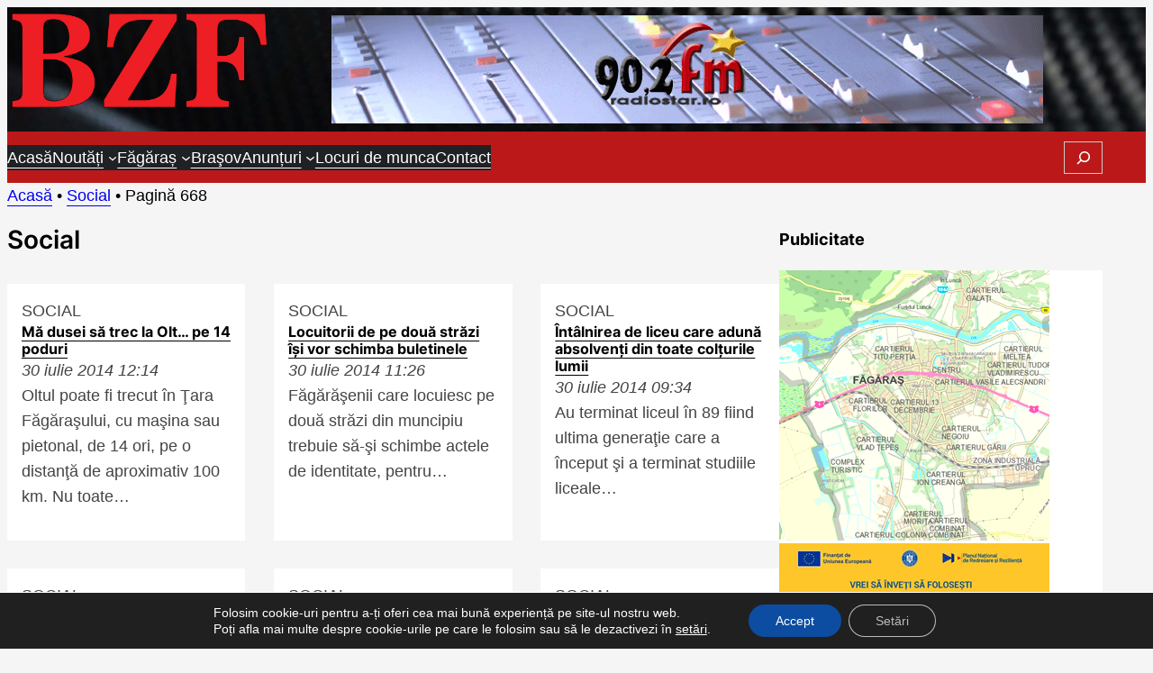

--- FILE ---
content_type: text/html; charset=UTF-8
request_url: https://www.bunaziuafagaras.ro/category/social/page/668/
body_size: 21103
content:
<!DOCTYPE html>
<html dir="ltr" lang="ro-RO" prefix="og: https://ogp.me/ns#">
<head>
	<meta charset="UTF-8" />
	<meta name="viewport" content="width=device-width, initial-scale=1" />
	<style>img:is([sizes="auto" i], [sizes^="auto," i]) { contain-intrinsic-size: 3000px 1500px }</style>
	
		<!-- All in One SEO 4.8.7 - aioseo.com -->
		<title>Social - Bună Ziua Făgăraș - Page 668</title>
	<meta name="description" content="- Page 668" />
	<meta name="robots" content="noindex, nofollow, max-image-preview:large" />
	<link rel="canonical" href="https://www.bunaziuafagaras.ro/category/social/page/668/" />
	<link rel="prev" href="https://www.bunaziuafagaras.ro/category/social/page/667/" />
	<link rel="next" href="https://www.bunaziuafagaras.ro/category/social/page/669/" />
	<meta name="generator" content="All in One SEO (AIOSEO) 4.8.7" />
		<script type="application/ld+json" class="aioseo-schema">
			{"@context":"https:\/\/schema.org","@graph":[{"@type":"BreadcrumbList","@id":"https:\/\/www.bunaziuafagaras.ro\/category\/social\/page\/668\/#breadcrumblist","itemListElement":[{"@type":"ListItem","@id":"https:\/\/www.bunaziuafagaras.ro#listItem","position":1,"name":"Acas\u0103","item":"https:\/\/www.bunaziuafagaras.ro","nextItem":{"@type":"ListItem","@id":"https:\/\/www.bunaziuafagaras.ro\/category\/social\/#listItem","name":"Social"}},{"@type":"ListItem","@id":"https:\/\/www.bunaziuafagaras.ro\/category\/social\/#listItem","position":2,"name":"Social","item":"https:\/\/www.bunaziuafagaras.ro\/category\/social\/","nextItem":{"@type":"ListItem","@id":"https:\/\/www.bunaziuafagaras.ro\/category\/social\/page\/668#listItem","name":"Pagin\u0103 668"},"previousItem":{"@type":"ListItem","@id":"https:\/\/www.bunaziuafagaras.ro#listItem","name":"Acas\u0103"}},{"@type":"ListItem","@id":"https:\/\/www.bunaziuafagaras.ro\/category\/social\/page\/668#listItem","position":3,"name":"Pagin\u0103 668","previousItem":{"@type":"ListItem","@id":"https:\/\/www.bunaziuafagaras.ro\/category\/social\/#listItem","name":"Social"}}]},{"@type":"CollectionPage","@id":"https:\/\/www.bunaziuafagaras.ro\/category\/social\/page\/668\/#collectionpage","url":"https:\/\/www.bunaziuafagaras.ro\/category\/social\/page\/668\/","name":"Social - Bun\u0103 Ziua F\u0103g\u0103ra\u0219 - Page 668","description":"- Page 668","inLanguage":"ro-RO","isPartOf":{"@id":"https:\/\/www.bunaziuafagaras.ro\/#website"},"breadcrumb":{"@id":"https:\/\/www.bunaziuafagaras.ro\/category\/social\/page\/668\/#breadcrumblist"}},{"@type":"Organization","@id":"https:\/\/www.bunaziuafagaras.ro\/#organization","name":"Bun\u0103 Ziua F\u0103g\u0103ra\u0219","description":"\u0218tiri, informa\u021bii \u0219i anun\u021buri din \u021aara F\u0103g\u0103ra\u0219ului","url":"https:\/\/www.bunaziuafagaras.ro\/","telephone":"+40785204507","logo":{"@type":"ImageObject","url":"https:\/\/www.bunaziuafagaras.ro\/wp-content\/uploads\/2018\/12\/logo-bzf.png","@id":"https:\/\/www.bunaziuafagaras.ro\/category\/social\/page\/668\/#organizationLogo"},"image":{"@id":"https:\/\/www.bunaziuafagaras.ro\/category\/social\/page\/668\/#organizationLogo"},"sameAs":["https:\/\/www.facebook.com\/Stiri.Fagaras"]},{"@type":"WebSite","@id":"https:\/\/www.bunaziuafagaras.ro\/#website","url":"https:\/\/www.bunaziuafagaras.ro\/","name":"Bun\u0103 Ziua F\u0103g\u0103ra\u0219","description":"\u0218tiri, informa\u021bii \u0219i anun\u021buri din \u021aara F\u0103g\u0103ra\u0219ului","inLanguage":"ro-RO","publisher":{"@id":"https:\/\/www.bunaziuafagaras.ro\/#organization"}}]}
		</script>
		<!-- All in One SEO -->


<link rel="alternate" type="application/rss+xml" title="Bună Ziua Făgăraș &raquo; Flux" href="https://www.bunaziuafagaras.ro/feed/" />
<link rel="alternate" type="application/rss+xml" title="Bună Ziua Făgăraș &raquo; Flux comentarii" href="https://www.bunaziuafagaras.ro/comments/feed/" />
<link rel="alternate" type="application/rss+xml" title="Bună Ziua Făgăraș &raquo; Flux categorie Social" href="https://www.bunaziuafagaras.ro/category/social/feed/" />
<link rel='stylesheet' id='bzf-theme-css' href='https://www.bunaziuafagaras.ro/wp-content/themes/bzf/build/view.css?ver=1744976951' media='all' />
<link rel='stylesheet' id='wp-block-image-css' href='https://www.bunaziuafagaras.ro/wp-includes/blocks/image/style.min.css?ver=6.8.2' media='all' />
<style id='wp-block-image-theme-inline-css'>
:root :where(.wp-block-image figcaption){color:#555;font-size:13px;text-align:center}.is-dark-theme :root :where(.wp-block-image figcaption){color:#ffffffa6}.wp-block-image{margin:0 0 1em}
</style>
<style id='katla-theme-core-image-styles-inline-css'>
.wp-block-image{position:relative}

</style>
<style id='wp-block-site-logo-inline-css'>
.wp-block-site-logo{box-sizing:border-box;line-height:0}.wp-block-site-logo a{display:inline-block;line-height:0}.wp-block-site-logo.is-default-size img{height:auto;width:120px}.wp-block-site-logo img{height:auto;max-width:100%}.wp-block-site-logo a,.wp-block-site-logo img{border-radius:inherit}.wp-block-site-logo.aligncenter{margin-left:auto;margin-right:auto;text-align:center}:root :where(.wp-block-site-logo.is-style-rounded){border-radius:9999px}
</style>
<style id='katla-theme-core-shortcode-styles-inline-css'>
.marquee{--play-state:play;--duration:60s;--gap:var(--wp--preset--spacing--60);align-items:center;background:var(--wp--preset--color--white);border-radius:.25rem;border-right:.5rem solid var(--wp--preset--color--white);display:flex;flex-wrap:nowrap;font-size:var(--wp--preset--font-size--xs);overflow:hidden;-webkit-user-select:none;-moz-user-select:none;user-select:none;&:hover{--play-state:paused}}.marquee__title{align-items:center;background:var(--wp--preset--color--primary);border-right:.5rem solid var(--wp--preset--color--white);color:var(--wp--preset--color--white);display:flex;flex-wrap:nowrap;font-size:var(--wp--preset--font-size--xxs);font-weight:600;gap:.5rem;padding:0 .5rem;position:relative;text-transform:uppercase;white-space:nowrap;word-break:keep-all;z-index:1}.marquee_spinner{flex:0 0 2rem;height:2rem;margin:0;position:relative;width:2rem;& .bounce{animation:marqueueBounce 2s ease-in-out infinite;background-color:currentColor;border-radius:50%;height:100%;left:0;opacity:.6;position:absolute;top:0;width:100%;&:nth-child(2){animation-delay:-1s}}}.marquee__group{align-items:center;animation:marqueueScroll var(--duration) linear infinite;animation-play-state:var(--play-state);display:flex;flex-shrink:0;gap:var(--gap);justify-content:space-around;list-style-type:none;margin:0;min-width:100%;padding:0;@media (prefers-reduced-motion:reduce){animation-play-state:paused}&+.marquee__group{margin-inline-start:var(--gap)}& li{align-items:center;display:flex;flex-wrap:nowrap;font-weight:600;gap:var(--wp--preset--spacing--20);list-style-type:none;margin:0;padding:0;& a{color:inherit;&:hover{color:var(--wp--preset--color--primary)}}& img{display:flex;height:2rem;-o-object-fit:contain;object-fit:contain;width:2rem}}}@keyframes marqueueBounce{0%,to{transform:scale(0);-webkit-transform:scale(0)}50%{transform:scale(1);-webkit-transform:scale(1)}}@keyframes marqueueScroll{0%{transform:translateX(0)}to{transform:translateX(calc(-100% - var(--gap)))}}

</style>
<style id='wp-block-group-inline-css'>
.wp-block-group{box-sizing:border-box}:where(.wp-block-group.wp-block-group-is-layout-constrained){position:relative}
</style>
<style id='wp-block-group-theme-inline-css'>
:where(.wp-block-group.has-background){padding:1.25em 2.375em}
</style>
<style id='wp-block-template-part-theme-inline-css'>
:root :where(.wp-block-template-part.has-background){margin-bottom:0;margin-top:0;padding:1.25em 2.375em}
</style>
<style id='wp-block-navigation-link-inline-css'>
.wp-block-navigation .wp-block-navigation-item__label{overflow-wrap:break-word}.wp-block-navigation .wp-block-navigation-item__description{display:none}.link-ui-tools{border-top:1px solid #f0f0f0;padding:8px}.link-ui-block-inserter{padding-top:8px}.link-ui-block-inserter__back{margin-left:8px;text-transform:uppercase}
</style>
<link rel='stylesheet' id='wp-block-navigation-css' href='https://www.bunaziuafagaras.ro/wp-includes/blocks/navigation/style.min.css?ver=6.8.2' media='all' />
<style id='wp-block-search-inline-css'>
.wp-block-search__button{margin-left:10px;word-break:normal}.wp-block-search__button.has-icon{line-height:0}.wp-block-search__button svg{height:1.25em;min-height:24px;min-width:24px;width:1.25em;fill:currentColor;vertical-align:text-bottom}:where(.wp-block-search__button){border:1px solid #ccc;padding:6px 10px}.wp-block-search__inside-wrapper{display:flex;flex:auto;flex-wrap:nowrap;max-width:100%}.wp-block-search__label{width:100%}.wp-block-search__input{appearance:none;border:1px solid #949494;flex-grow:1;margin-left:0;margin-right:0;min-width:3rem;padding:8px;text-decoration:unset!important}.wp-block-search.wp-block-search__button-only .wp-block-search__button{box-sizing:border-box;display:flex;flex-shrink:0;justify-content:center;margin-left:0;max-width:100%}.wp-block-search.wp-block-search__button-only .wp-block-search__inside-wrapper{min-width:0!important;transition-property:width}.wp-block-search.wp-block-search__button-only .wp-block-search__input{flex-basis:100%;transition-duration:.3s}.wp-block-search.wp-block-search__button-only.wp-block-search__searchfield-hidden,.wp-block-search.wp-block-search__button-only.wp-block-search__searchfield-hidden .wp-block-search__inside-wrapper{overflow:hidden}.wp-block-search.wp-block-search__button-only.wp-block-search__searchfield-hidden .wp-block-search__input{border-left-width:0!important;border-right-width:0!important;flex-basis:0;flex-grow:0;margin:0;min-width:0!important;padding-left:0!important;padding-right:0!important;width:0!important}:where(.wp-block-search__input){font-family:inherit;font-size:inherit;font-style:inherit;font-weight:inherit;letter-spacing:inherit;line-height:inherit;text-transform:inherit}:where(.wp-block-search__button-inside .wp-block-search__inside-wrapper){border:1px solid #949494;box-sizing:border-box;padding:4px}:where(.wp-block-search__button-inside .wp-block-search__inside-wrapper) .wp-block-search__input{border:none;border-radius:0;padding:0 4px}:where(.wp-block-search__button-inside .wp-block-search__inside-wrapper) .wp-block-search__input:focus{outline:none}:where(.wp-block-search__button-inside .wp-block-search__inside-wrapper) :where(.wp-block-search__button){padding:4px 8px}.wp-block-search.aligncenter .wp-block-search__inside-wrapper{margin:auto}.wp-block[data-align=right] .wp-block-search.wp-block-search__button-only .wp-block-search__inside-wrapper{float:right}
</style>
<style id='wp-block-search-theme-inline-css'>
.wp-block-search .wp-block-search__label{font-weight:700}.wp-block-search__button{border:1px solid #ccc;padding:.375em .625em}
</style>
<style id='wp-block-query-title-inline-css'>
.wp-block-query-title{box-sizing:border-box}
</style>
<style id='katla-theme-core-query-title-styles-inline-css'>
.wp-block-query-title{font-size:var(--wp--preset--font-size--xl);font-weight:600;@media (min-width:801px){margin-block-start:-1rem!important}&.is-style-underline{margin-block-end:var(--wp--preset--spacing--50);position:relative;&:after{background:var(--wp--preset--color--primary);bottom:-.5rem;content:"";height:.25rem;left:0;position:absolute;width:4rem}}&+div{margin-block-start:0}}

</style>
<style id='wp-block-heading-inline-css'>
h1.has-background,h2.has-background,h3.has-background,h4.has-background,h5.has-background,h6.has-background{padding:1.25em 2.375em}h1.has-text-align-left[style*=writing-mode]:where([style*=vertical-lr]),h1.has-text-align-right[style*=writing-mode]:where([style*=vertical-rl]),h2.has-text-align-left[style*=writing-mode]:where([style*=vertical-lr]),h2.has-text-align-right[style*=writing-mode]:where([style*=vertical-rl]),h3.has-text-align-left[style*=writing-mode]:where([style*=vertical-lr]),h3.has-text-align-right[style*=writing-mode]:where([style*=vertical-rl]),h4.has-text-align-left[style*=writing-mode]:where([style*=vertical-lr]),h4.has-text-align-right[style*=writing-mode]:where([style*=vertical-rl]),h5.has-text-align-left[style*=writing-mode]:where([style*=vertical-lr]),h5.has-text-align-right[style*=writing-mode]:where([style*=vertical-rl]),h6.has-text-align-left[style*=writing-mode]:where([style*=vertical-lr]),h6.has-text-align-right[style*=writing-mode]:where([style*=vertical-rl]){rotate:180deg}
</style>
<style id='katla-theme-core-heading-styles-inline-css'>
.wp-block-heading{&.is-style-underline{margin-block-end:var(--wp--preset--spacing--50);position:relative;&:after{background:var(--wp--preset--color--primary);bottom:-.5rem;content:"";height:.25rem;left:0;position:absolute;width:4rem}}&+div{margin-block-start:0}}

</style>
<style id='wp-block-paragraph-inline-css'>
.is-small-text{font-size:.875em}.is-regular-text{font-size:1em}.is-large-text{font-size:2.25em}.is-larger-text{font-size:3em}.has-drop-cap:not(:focus):first-letter{float:left;font-size:8.4em;font-style:normal;font-weight:100;line-height:.68;margin:.05em .1em 0 0;text-transform:uppercase}body.rtl .has-drop-cap:not(:focus):first-letter{float:none;margin-left:.1em}p.has-drop-cap.has-background{overflow:hidden}:root :where(p.has-background){padding:1.25em 2.375em}:where(p.has-text-color:not(.has-link-color)) a{color:inherit}p.has-text-align-left[style*="writing-mode:vertical-lr"],p.has-text-align-right[style*="writing-mode:vertical-rl"]{rotate:180deg}
</style>
<link rel='stylesheet' id='latest-post-shortcode-lps-block-style-css' href='https://www.bunaziuafagaras.ro/wp-content/plugins/latest-post-shortcode/lps-block/build/style-view.css?ver=lpsv14.120250904.1147' media='all' />
<style id='katla-theme-latest-post-shortcode-lps-block-styles-inline-css'>
.lps-block__intro{margin-bottom:0}.latest-post-selection.ver2{--default-tile-gap:var(--wp--preset--spacing--md);--article-size-title:var(--wp--preset--font-size--normal);& .lps-terms{color:transparent;& a{background:var(--wp--preset--color--primary);border-radius:.15rem;color:var(--wp--preset--color--white)!important;font-size:var(--wp--preset--font-size--xxs)!important;padding:.15rem .5rem;text-transform:none!important}& a[href$="/category/social/"]{background:var(--wp--preset--color--accent)}& a[href$="/category/comune/"],& a[href$="/category/fagaras/"],& a[href$="/category/or-victoria/"]{background:var(--wp--preset--color--accent-2)}}& .article__terms-wrap.category{margin-block-start:-3.5rem;position:absolute}& .article__text{font-size:var(--wp--preset--font-size--xxs)}& article:focus-visible,& article:focus-within,& article:hover{& .article__link{--article-heading-color:var(--wp--preset--color--primary);color:var(--wp--preset--color--primary)}}}.lps-block{&.template-1{& .latest-post-selection{grid-auto-rows:auto;&>article{&:first-child{--article-padding:1rem;--article-title-color:#fff;--card-cols:100%;--info-col:1;grid-row:1/span 2;& .article__image{height:100%;inset:0;position:absolute;width:100%}& .article__link{color:var(--wp--preset--color--white)!important}& .article__info{height:100%;width:100%;&>*{z-index:1}&:before{background:linear-gradient(0deg,rgba(0,0,0,.5),transparent),linear-gradient(180deg,transparent 50%,rgba(0,0,0,.8));content:"";display:flex;height:100%;inset:0;position:absolute;width:100%;z-index:0}}& .article__terms-wrap{margin-top:auto}}}}}&.template-1,&.template-2{& .article__title{max-height:3.6em;overflow:hidden}& .article__terms-wrap.category{margin-block-start:0;position:relative}& .latest-post-selection{--default-tile-gap:var(--wp--preset--spacing--sm);--article-padding:0.25rem 1rem;grid-auto-rows:8rem}}&.template-3{& .latest-post-selection{--default-tile-gap:var(--wp--preset--spacing--sm)}}&.template-4{& .article__terms-wrap.category{margin-block-start:0;position:relative}& .article__info{gap:var(--article-padding)}& .latest-post-selection{--card-cols:1fr 2fr;grid-auto-rows:auto}}&.template-5{& .latest-post-selection{--default-tile-gap:var(--wp--preset--spacing--sm)}& .article__terms-wrap.category{margin-block-start:0;position:relative}}& .article__date{background:url("data:image/svg+xml;utf8,%3Csvg viewBox=%270 0 256 256%27 width=%271.2em%27 height=%271.2em%27 xmlns=%27http://www.w3.org/2000/svg%27 %3E%3Cpath fill=%27%23435665%27 d=%27M208 32h-24v-8a8 8 0 0 0-16 0v8H88v-8a8 8 0 0 0-16 0v8H48a16 16 0 0 0-16 16v160a16 16 0 0 0 16 16h160a16 16 0 0 0 16-16V48a16 16 0 0 0-16-16M72 48v8a8 8 0 0 0 16 0v-8h80v8a8 8 0 0 0 16 0v-8h24v32H48V48Zm136 160H48V96h160zm-68-76a12 12 0 1 1-12-12a12 12 0 0 1 12 12m44 0a12 12 0 1 1-12-12a12 12 0 0 1 12 12m-88 40a12 12 0 1 1-12-12a12 12 0 0 1 12 12m44 0a12 12 0 1 1-12-12a12 12 0 0 1 12 12m44 0a12 12 0 1 1-12-12a12 12 0 0 1 12 12%27/%3E%3C/svg%3E") no-repeat 0 50% transparent;color:var(--wp--preset--color--accent-2);font-size:var(--wp--preset--font-size--xxs);padding-left:1.5rem;& i{display:none}}}

</style>
<style id='wp-block-columns-inline-css'>
.wp-block-columns{align-items:normal!important;box-sizing:border-box;display:flex;flex-wrap:wrap!important}@media (min-width:782px){.wp-block-columns{flex-wrap:nowrap!important}}.wp-block-columns.are-vertically-aligned-top{align-items:flex-start}.wp-block-columns.are-vertically-aligned-center{align-items:center}.wp-block-columns.are-vertically-aligned-bottom{align-items:flex-end}@media (max-width:781px){.wp-block-columns:not(.is-not-stacked-on-mobile)>.wp-block-column{flex-basis:100%!important}}@media (min-width:782px){.wp-block-columns:not(.is-not-stacked-on-mobile)>.wp-block-column{flex-basis:0;flex-grow:1}.wp-block-columns:not(.is-not-stacked-on-mobile)>.wp-block-column[style*=flex-basis]{flex-grow:0}}.wp-block-columns.is-not-stacked-on-mobile{flex-wrap:nowrap!important}.wp-block-columns.is-not-stacked-on-mobile>.wp-block-column{flex-basis:0;flex-grow:1}.wp-block-columns.is-not-stacked-on-mobile>.wp-block-column[style*=flex-basis]{flex-grow:0}:where(.wp-block-columns){margin-bottom:1.75em}:where(.wp-block-columns.has-background){padding:1.25em 2.375em}.wp-block-column{flex-grow:1;min-width:0;overflow-wrap:break-word;word-break:break-word}.wp-block-column.is-vertically-aligned-top{align-self:flex-start}.wp-block-column.is-vertically-aligned-center{align-self:center}.wp-block-column.is-vertically-aligned-bottom{align-self:flex-end}.wp-block-column.is-vertically-aligned-stretch{align-self:stretch}.wp-block-column.is-vertically-aligned-bottom,.wp-block-column.is-vertically-aligned-center,.wp-block-column.is-vertically-aligned-top{width:100%}
</style>
<link rel='stylesheet' id='wp-block-social-links-css' href='https://www.bunaziuafagaras.ro/wp-includes/blocks/social-links/style.min.css?ver=6.8.2' media='all' />
<style id='wp-block-library-inline-css'>
:root{--wp-admin-theme-color:#007cba;--wp-admin-theme-color--rgb:0,124,186;--wp-admin-theme-color-darker-10:#006ba1;--wp-admin-theme-color-darker-10--rgb:0,107,161;--wp-admin-theme-color-darker-20:#005a87;--wp-admin-theme-color-darker-20--rgb:0,90,135;--wp-admin-border-width-focus:2px;--wp-block-synced-color:#7a00df;--wp-block-synced-color--rgb:122,0,223;--wp-bound-block-color:var(--wp-block-synced-color)}@media (min-resolution:192dpi){:root{--wp-admin-border-width-focus:1.5px}}.wp-element-button{cursor:pointer}:root{--wp--preset--font-size--normal:16px;--wp--preset--font-size--huge:42px}:root .has-very-light-gray-background-color{background-color:#eee}:root .has-very-dark-gray-background-color{background-color:#313131}:root .has-very-light-gray-color{color:#eee}:root .has-very-dark-gray-color{color:#313131}:root .has-vivid-green-cyan-to-vivid-cyan-blue-gradient-background{background:linear-gradient(135deg,#00d084,#0693e3)}:root .has-purple-crush-gradient-background{background:linear-gradient(135deg,#34e2e4,#4721fb 50%,#ab1dfe)}:root .has-hazy-dawn-gradient-background{background:linear-gradient(135deg,#faaca8,#dad0ec)}:root .has-subdued-olive-gradient-background{background:linear-gradient(135deg,#fafae1,#67a671)}:root .has-atomic-cream-gradient-background{background:linear-gradient(135deg,#fdd79a,#004a59)}:root .has-nightshade-gradient-background{background:linear-gradient(135deg,#330968,#31cdcf)}:root .has-midnight-gradient-background{background:linear-gradient(135deg,#020381,#2874fc)}.has-regular-font-size{font-size:1em}.has-larger-font-size{font-size:2.625em}.has-normal-font-size{font-size:var(--wp--preset--font-size--normal)}.has-huge-font-size{font-size:var(--wp--preset--font-size--huge)}.has-text-align-center{text-align:center}.has-text-align-left{text-align:left}.has-text-align-right{text-align:right}#end-resizable-editor-section{display:none}.aligncenter{clear:both}.items-justified-left{justify-content:flex-start}.items-justified-center{justify-content:center}.items-justified-right{justify-content:flex-end}.items-justified-space-between{justify-content:space-between}.screen-reader-text{border:0;clip-path:inset(50%);height:1px;margin:-1px;overflow:hidden;padding:0;position:absolute;width:1px;word-wrap:normal!important}.screen-reader-text:focus{background-color:#ddd;clip-path:none;color:#444;display:block;font-size:1em;height:auto;left:5px;line-height:normal;padding:15px 23px 14px;text-decoration:none;top:5px;width:auto;z-index:100000}html :where(.has-border-color){border-style:solid}html :where([style*=border-top-color]){border-top-style:solid}html :where([style*=border-right-color]){border-right-style:solid}html :where([style*=border-bottom-color]){border-bottom-style:solid}html :where([style*=border-left-color]){border-left-style:solid}html :where([style*=border-width]){border-style:solid}html :where([style*=border-top-width]){border-top-style:solid}html :where([style*=border-right-width]){border-right-style:solid}html :where([style*=border-bottom-width]){border-bottom-style:solid}html :where([style*=border-left-width]){border-left-style:solid}html :where(img[class*=wp-image-]){height:auto;max-width:100%}:where(figure){margin:0 0 1em}html :where(.is-position-sticky){--wp-admin--admin-bar--position-offset:var(--wp-admin--admin-bar--height,0px)}@media screen and (max-width:600px){html :where(.is-position-sticky){--wp-admin--admin-bar--position-offset:0px}}
</style>
<style id='global-styles-inline-css'>
:root{--wp--preset--aspect-ratio--square: 1;--wp--preset--aspect-ratio--4-3: 4/3;--wp--preset--aspect-ratio--3-4: 3/4;--wp--preset--aspect-ratio--3-2: 3/2;--wp--preset--aspect-ratio--2-3: 2/3;--wp--preset--aspect-ratio--16-9: 16/9;--wp--preset--aspect-ratio--9-16: 9/16;--wp--preset--color--black: #000000;--wp--preset--color--neutral: #202125;--wp--preset--color--primary: #bb1919;--wp--preset--color--accent: #1c85bd;--wp--preset--color--accent-2: #435665;--wp--preset--color--light: #f5f5f5;--wp--preset--color--white: #ffffff;--wp--preset--font-size--xxs: clamp(0.75rem, 0.6684rem + 0.2551vw, 0.875rem);--wp--preset--font-size--xs: clamp(0.875rem, 0.7934rem + 0.2551vw, 1rem);--wp--preset--font-size--sm: clamp(1rem, 0.9184rem + 0.2551vw, 1.125rem);--wp--preset--font-size--general: clamp(1.125rem, 1.125rem + 0vw, 1.125rem);--wp--preset--font-size--md: clamp(1.25rem, 1.1684rem + 0.2551vw, 1.375rem);--wp--preset--font-size--lg: clamp(1.375rem, 1.2934rem + 0.2551vw, 1.5rem);--wp--preset--font-size--xl: clamp(1.5rem, 1.3367rem + 0.5102vw, 1.75rem);--wp--preset--font-size--xxl: clamp(1.75rem, 1.5867rem + 0.5102vw, 2rem);--wp--preset--font-family--primary: -apple-system,BlinkMacSystemFont,"Segoe UI",Roboto,Oxygen-Sans,Ubuntu,Cantarell,"Helvetica Neue",sans-serif;--wp--preset--font-family--secondary: "Inter", sans-serif;--wp--preset--spacing--20: 0.44rem;--wp--preset--spacing--30: 0.67rem;--wp--preset--spacing--40: 1rem;--wp--preset--spacing--50: 1.5rem;--wp--preset--spacing--60: 2.25rem;--wp--preset--spacing--70: 3.38rem;--wp--preset--spacing--80: 5.06rem;--wp--preset--spacing--xs: 0.5rem;--wp--preset--spacing--sm: clamp(0.75rem, 0.5867rem + 0.5102vw, 1rem);--wp--preset--spacing--root: 2rem;--wp--preset--spacing--md: clamp(1rem, 0.3469rem + 2.0408vw, 2rem);--wp--preset--spacing--lg: clamp(2rem, 1.3469rem + 2.0408vw, 3rem);--wp--preset--spacing--xl: clamp(3rem, 1.6939rem + 4.0816vw, 5rem);--wp--preset--shadow--natural: 6px 6px 9px rgba(0, 0, 0, 0.2);--wp--preset--shadow--deep: 12px 12px 50px rgba(0, 0, 0, 0.4);--wp--preset--shadow--sharp: 6px 6px 0px rgba(0, 0, 0, 0.2);--wp--preset--shadow--outlined: 6px 6px 0px -3px rgba(255, 255, 255, 1), 6px 6px rgba(0, 0, 0, 1);--wp--preset--shadow--crisp: 6px 6px 0px rgba(0, 0, 0, 1);--wp--custom--sidebar-size: clamp(20rem, 18.3673rem + 5.102vw, 22.5rem);}:root { --wp--style--global--content-size: min(51.5rem, calc(100vw - 2.5rem));--wp--style--global--wide-size: min(76rem, calc(100vw - 2.5rem)); }:where(body) { margin: 0; }.wp-site-blocks { padding-top: var(--wp--style--root--padding-top); padding-bottom: var(--wp--style--root--padding-bottom); }.has-global-padding { padding-right: var(--wp--style--root--padding-right); padding-left: var(--wp--style--root--padding-left); }.has-global-padding > .alignfull { margin-right: calc(var(--wp--style--root--padding-right) * -1); margin-left: calc(var(--wp--style--root--padding-left) * -1); }.has-global-padding :where(:not(.alignfull.is-layout-flow) > .has-global-padding:not(.wp-block-block, .alignfull)) { padding-right: 0; padding-left: 0; }.has-global-padding :where(:not(.alignfull.is-layout-flow) > .has-global-padding:not(.wp-block-block, .alignfull)) > .alignfull { margin-left: 0; margin-right: 0; }.wp-site-blocks > .alignleft { float: left; margin-right: 2em; }.wp-site-blocks > .alignright { float: right; margin-left: 2em; }.wp-site-blocks > .aligncenter { justify-content: center; margin-left: auto; margin-right: auto; }:where(.wp-site-blocks) > * { margin-block-start: 24px; margin-block-end: 0; }:where(.wp-site-blocks) > :first-child { margin-block-start: 0; }:where(.wp-site-blocks) > :last-child { margin-block-end: 0; }:root { --wp--style--block-gap: 24px; }:root :where(.is-layout-flow) > :first-child{margin-block-start: 0;}:root :where(.is-layout-flow) > :last-child{margin-block-end: 0;}:root :where(.is-layout-flow) > *{margin-block-start: 24px;margin-block-end: 0;}:root :where(.is-layout-constrained) > :first-child{margin-block-start: 0;}:root :where(.is-layout-constrained) > :last-child{margin-block-end: 0;}:root :where(.is-layout-constrained) > *{margin-block-start: 24px;margin-block-end: 0;}:root :where(.is-layout-flex){gap: 24px;}:root :where(.is-layout-grid){gap: 24px;}.is-layout-flow > .alignleft{float: left;margin-inline-start: 0;margin-inline-end: 2em;}.is-layout-flow > .alignright{float: right;margin-inline-start: 2em;margin-inline-end: 0;}.is-layout-flow > .aligncenter{margin-left: auto !important;margin-right: auto !important;}.is-layout-constrained > .alignleft{float: left;margin-inline-start: 0;margin-inline-end: 2em;}.is-layout-constrained > .alignright{float: right;margin-inline-start: 2em;margin-inline-end: 0;}.is-layout-constrained > .aligncenter{margin-left: auto !important;margin-right: auto !important;}.is-layout-constrained > :where(:not(.alignleft):not(.alignright):not(.alignfull)){max-width: var(--wp--style--global--content-size);margin-left: auto !important;margin-right: auto !important;}.is-layout-constrained > .alignwide{max-width: var(--wp--style--global--wide-size);}body .is-layout-flex{display: flex;}.is-layout-flex{flex-wrap: wrap;align-items: center;}.is-layout-flex > :is(*, div){margin: 0;}body .is-layout-grid{display: grid;}.is-layout-grid > :is(*, div){margin: 0;}body{background-color: var(--wp--preset--color--light);color: var(--wp--preset--color--black);font-family: var(--wp--preset--font-family--primary);font-size: var(--wp--preset--font-size--general);line-height: 1.6;--wp--style--root--padding-top: 0px;--wp--style--root--padding-right: 0px;--wp--style--root--padding-bottom: 0px;--wp--style--root--padding-left: 0px;}a:where(:not(.wp-element-button)){color: var(--wp--preset--color--accent);text-decoration: none;}:root :where(a:where(:not(.wp-element-button)):visited){color: var(--wp--preset--color--accent);}:root :where(a:where(:not(.wp-element-button)):hover){color: var(--wp--preset--color--primary);}h1, h2, h3, h4, h5, h6{font-family: var(--wp--preset--font-family--secondary);font-weight: 400;line-height: 1.2;}h1{font-size: var(--wp--preset--font-size--xxl);font-weight: 600;}h2{font-size: var(--wp--preset--font-size--xl);}h3{font-size: var(--wp--preset--font-size--lg);}h4{font-size: var(--wp--preset--font-size--general);font-weight: 700;}h5{font-size: var(--wp--preset--font-size--general);font-weight: 700;text-transform: uppercase;}h6{font-size: var(--wp--preset--font-size--medium);}:root :where(.wp-element-button, .wp-block-button__link){background-color: var(--wp--preset--color--primary);border-width: 0;color: var(--wp--preset--color--white);font-family: inherit;font-size: inherit;line-height: inherit;padding: calc(0.667em + 2px) calc(1.333em + 2px);text-decoration: none;}:root :where(.wp-element-button:hover, .wp-block-button__link:hover){background-color: var(--wp--preset--color--black);border-color: var(--wp--preset--color--black);color: var(--wp--preset--color--white);}:root :where(.wp-element-button:focus, .wp-block-button__link:focus){background-color: var(--wp--preset--color--black);border-color: var(--wp--preset--color--black);color: var(--wp--preset--color--white);}:root :where(.wp-element-button:active, .wp-block-button__link:active){background-color: var(--wp--preset--color--accent);border-color: var(--wp--preset--color--black);color: var(--wp--preset--color--white);}.has-black-color{color: var(--wp--preset--color--black) !important;}.has-neutral-color{color: var(--wp--preset--color--neutral) !important;}.has-primary-color{color: var(--wp--preset--color--primary) !important;}.has-accent-color{color: var(--wp--preset--color--accent) !important;}.has-accent-2-color{color: var(--wp--preset--color--accent-2) !important;}.has-light-color{color: var(--wp--preset--color--light) !important;}.has-white-color{color: var(--wp--preset--color--white) !important;}.has-black-background-color{background-color: var(--wp--preset--color--black) !important;}.has-neutral-background-color{background-color: var(--wp--preset--color--neutral) !important;}.has-primary-background-color{background-color: var(--wp--preset--color--primary) !important;}.has-accent-background-color{background-color: var(--wp--preset--color--accent) !important;}.has-accent-2-background-color{background-color: var(--wp--preset--color--accent-2) !important;}.has-light-background-color{background-color: var(--wp--preset--color--light) !important;}.has-white-background-color{background-color: var(--wp--preset--color--white) !important;}.has-black-border-color{border-color: var(--wp--preset--color--black) !important;}.has-neutral-border-color{border-color: var(--wp--preset--color--neutral) !important;}.has-primary-border-color{border-color: var(--wp--preset--color--primary) !important;}.has-accent-border-color{border-color: var(--wp--preset--color--accent) !important;}.has-accent-2-border-color{border-color: var(--wp--preset--color--accent-2) !important;}.has-light-border-color{border-color: var(--wp--preset--color--light) !important;}.has-white-border-color{border-color: var(--wp--preset--color--white) !important;}.has-xxs-font-size{font-size: var(--wp--preset--font-size--xxs) !important;}.has-xs-font-size{font-size: var(--wp--preset--font-size--xs) !important;}.has-sm-font-size{font-size: var(--wp--preset--font-size--sm) !important;}.has-general-font-size{font-size: var(--wp--preset--font-size--general) !important;}.has-md-font-size{font-size: var(--wp--preset--font-size--md) !important;}.has-lg-font-size{font-size: var(--wp--preset--font-size--lg) !important;}.has-xl-font-size{font-size: var(--wp--preset--font-size--xl) !important;}.has-xxl-font-size{font-size: var(--wp--preset--font-size--xxl) !important;}.has-primary-font-family{font-family: var(--wp--preset--font-family--primary) !important;}.has-secondary-font-family{font-family: var(--wp--preset--font-family--secondary) !important;}.wp-image-64593 {display:block;margin:auto;}

.masthead-banner .col-md-8 {height:120px;}

#ui-datepicker-div {
	background:#FFF;
	padding:20px;
	border:1px solid black;
}
#ui-datepicker-div a {
	padding:8px;
}

@media all and (max-width: 800px) {
  .masthead-banner .col-md-8 {height:20px;}
	.entry-content .g:before{
		content:"Publicitate";
		display:block;
		height:20px;
		width:auto;
		text-align:center;
		background-color:red;
		color:#FFF;
	}
}
:root :where(.wp-block-aioseo-breadcrumbs){font-size: var(--wp--preset--font-size--xxs);}:root :where(.wp-block-aioseo-breadcrumbs){margin-inline: auto;
		max-width: var(--wp--style--global--wide-size);}:root :where(.wp-block-aioseo-breadcrumbs a){color: var(--wp--preset--color--accent-2);
			text-decoration: underline;}
</style>
<style id='core-block-supports-inline-css'>
.wp-container-core-group-is-layout-cb46ffcb{flex-wrap:nowrap;justify-content:space-between;}.wp-elements-7e60a6e051c3d5687f2b54ee78215463 a:where(:not(.wp-element-button)){color:var(--wp--preset--color--white);}.wp-container-core-navigation-is-layout-24a44033{justify-content:flex-start;}.wp-container-core-group-is-layout-8165f36a{flex-wrap:nowrap;justify-content:space-between;}.wp-container-core-columns-is-layout-28f84493{flex-wrap:nowrap;}.wp-elements-90315690a47fba4cc1dea0b33e579343 a:where(:not(.wp-element-button)){color:var(--wp--preset--color--white);}.wp-container-core-social-links-is-layout-d445cf74{justify-content:flex-end;}.wp-container-core-group-is-layout-2960e4f2 > .alignfull{margin-right:calc(0px * -1);margin-left:calc(0px * -1);}.wp-elements-0db20871eb2112f5b12c17ac50e5c790 a:where(:not(.wp-element-button)){color:var(--wp--preset--color--white);}.wp-container-core-group-is-layout-2d94d167{flex-wrap:nowrap;justify-content:center;}.wp-container-7{top:calc(0px + var(--wp-admin--admin-bar--position-offset, 0px));position:sticky;z-index:10;}
</style>
<style id='wp-block-template-skip-link-inline-css'>

		.skip-link.screen-reader-text {
			border: 0;
			clip-path: inset(50%);
			height: 1px;
			margin: -1px;
			overflow: hidden;
			padding: 0;
			position: absolute !important;
			width: 1px;
			word-wrap: normal !important;
		}

		.skip-link.screen-reader-text:focus {
			background-color: #eee;
			clip-path: none;
			color: #444;
			display: block;
			font-size: 1em;
			height: auto;
			left: 5px;
			line-height: normal;
			padding: 15px 23px 14px;
			text-decoration: none;
			top: 5px;
			width: auto;
			z-index: 100000;
		}
</style>
<link rel='stylesheet' id='foobox-free-min-css' href='https://www.bunaziuafagaras.ro/wp-content/plugins/foobox-image-lightbox/free/css/foobox.free.min.css?ver=2.7.35' media='all' />
<link rel='stylesheet' id='slshare-styles-css' href='https://www.bunaziuafagaras.ro/wp-content/plugins/sisanu-share/assets/styles.css?ver=28' media='' />
<link rel='stylesheet' id='wpemfb-lightbox-css' href='https://www.bunaziuafagaras.ro/wp-content/plugins/wp-embed-facebook/templates/lightbox/css/lightbox.css?ver=3.1.2' media='all' />
<link rel='stylesheet' id='moove_gdpr_frontend-css' href='https://www.bunaziuafagaras.ro/wp-content/plugins/gdpr-cookie-compliance/dist/styles/gdpr-main-nf.css?ver=5.0.9' media='all' />
<style id='moove_gdpr_frontend-inline-css'>
				#moove_gdpr_cookie_modal .moove-gdpr-modal-content .moove-gdpr-tab-main h3.tab-title, 
				#moove_gdpr_cookie_modal .moove-gdpr-modal-content .moove-gdpr-tab-main span.tab-title,
				#moove_gdpr_cookie_modal .moove-gdpr-modal-content .moove-gdpr-modal-left-content #moove-gdpr-menu li a, 
				#moove_gdpr_cookie_modal .moove-gdpr-modal-content .moove-gdpr-modal-left-content #moove-gdpr-menu li button,
				#moove_gdpr_cookie_modal .moove-gdpr-modal-content .moove-gdpr-modal-left-content .moove-gdpr-branding-cnt a,
				#moove_gdpr_cookie_modal .moove-gdpr-modal-content .moove-gdpr-modal-footer-content .moove-gdpr-button-holder a.mgbutton, 
				#moove_gdpr_cookie_modal .moove-gdpr-modal-content .moove-gdpr-modal-footer-content .moove-gdpr-button-holder button.mgbutton,
				#moove_gdpr_cookie_modal .cookie-switch .cookie-slider:after, 
				#moove_gdpr_cookie_modal .cookie-switch .slider:after, 
				#moove_gdpr_cookie_modal .switch .cookie-slider:after, 
				#moove_gdpr_cookie_modal .switch .slider:after,
				#moove_gdpr_cookie_info_bar .moove-gdpr-info-bar-container .moove-gdpr-info-bar-content p, 
				#moove_gdpr_cookie_info_bar .moove-gdpr-info-bar-container .moove-gdpr-info-bar-content p a,
				#moove_gdpr_cookie_info_bar .moove-gdpr-info-bar-container .moove-gdpr-info-bar-content a.mgbutton, 
				#moove_gdpr_cookie_info_bar .moove-gdpr-info-bar-container .moove-gdpr-info-bar-content button.mgbutton,
				#moove_gdpr_cookie_modal .moove-gdpr-modal-content .moove-gdpr-tab-main .moove-gdpr-tab-main-content h1, 
				#moove_gdpr_cookie_modal .moove-gdpr-modal-content .moove-gdpr-tab-main .moove-gdpr-tab-main-content h2, 
				#moove_gdpr_cookie_modal .moove-gdpr-modal-content .moove-gdpr-tab-main .moove-gdpr-tab-main-content h3, 
				#moove_gdpr_cookie_modal .moove-gdpr-modal-content .moove-gdpr-tab-main .moove-gdpr-tab-main-content h4, 
				#moove_gdpr_cookie_modal .moove-gdpr-modal-content .moove-gdpr-tab-main .moove-gdpr-tab-main-content h5, 
				#moove_gdpr_cookie_modal .moove-gdpr-modal-content .moove-gdpr-tab-main .moove-gdpr-tab-main-content h6,
				#moove_gdpr_cookie_modal .moove-gdpr-modal-content.moove_gdpr_modal_theme_v2 .moove-gdpr-modal-title .tab-title,
				#moove_gdpr_cookie_modal .moove-gdpr-modal-content.moove_gdpr_modal_theme_v2 .moove-gdpr-tab-main h3.tab-title, 
				#moove_gdpr_cookie_modal .moove-gdpr-modal-content.moove_gdpr_modal_theme_v2 .moove-gdpr-tab-main span.tab-title,
				#moove_gdpr_cookie_modal .moove-gdpr-modal-content.moove_gdpr_modal_theme_v2 .moove-gdpr-branding-cnt a {
					font-weight: inherit				}
			#moove_gdpr_cookie_modal,#moove_gdpr_cookie_info_bar,.gdpr_cookie_settings_shortcode_content{font-family:inherit}#moove_gdpr_save_popup_settings_button{background-color:#373737;color:#fff}#moove_gdpr_save_popup_settings_button:hover{background-color:#000}#moove_gdpr_cookie_info_bar .moove-gdpr-info-bar-container .moove-gdpr-info-bar-content a.mgbutton,#moove_gdpr_cookie_info_bar .moove-gdpr-info-bar-container .moove-gdpr-info-bar-content button.mgbutton{background-color:#0c4da2}#moove_gdpr_cookie_modal .moove-gdpr-modal-content .moove-gdpr-modal-footer-content .moove-gdpr-button-holder a.mgbutton,#moove_gdpr_cookie_modal .moove-gdpr-modal-content .moove-gdpr-modal-footer-content .moove-gdpr-button-holder button.mgbutton,.gdpr_cookie_settings_shortcode_content .gdpr-shr-button.button-green{background-color:#0c4da2;border-color:#0c4da2}#moove_gdpr_cookie_modal .moove-gdpr-modal-content .moove-gdpr-modal-footer-content .moove-gdpr-button-holder a.mgbutton:hover,#moove_gdpr_cookie_modal .moove-gdpr-modal-content .moove-gdpr-modal-footer-content .moove-gdpr-button-holder button.mgbutton:hover,.gdpr_cookie_settings_shortcode_content .gdpr-shr-button.button-green:hover{background-color:#fff;color:#0c4da2}#moove_gdpr_cookie_modal .moove-gdpr-modal-content .moove-gdpr-modal-close i,#moove_gdpr_cookie_modal .moove-gdpr-modal-content .moove-gdpr-modal-close span.gdpr-icon{background-color:#0c4da2;border:1px solid #0c4da2}#moove_gdpr_cookie_info_bar span.moove-gdpr-infobar-allow-all.focus-g,#moove_gdpr_cookie_info_bar span.moove-gdpr-infobar-allow-all:focus,#moove_gdpr_cookie_info_bar button.moove-gdpr-infobar-allow-all.focus-g,#moove_gdpr_cookie_info_bar button.moove-gdpr-infobar-allow-all:focus,#moove_gdpr_cookie_info_bar span.moove-gdpr-infobar-reject-btn.focus-g,#moove_gdpr_cookie_info_bar span.moove-gdpr-infobar-reject-btn:focus,#moove_gdpr_cookie_info_bar button.moove-gdpr-infobar-reject-btn.focus-g,#moove_gdpr_cookie_info_bar button.moove-gdpr-infobar-reject-btn:focus,#moove_gdpr_cookie_info_bar span.change-settings-button.focus-g,#moove_gdpr_cookie_info_bar span.change-settings-button:focus,#moove_gdpr_cookie_info_bar button.change-settings-button.focus-g,#moove_gdpr_cookie_info_bar button.change-settings-button:focus{-webkit-box-shadow:0 0 1px 3px #0c4da2;-moz-box-shadow:0 0 1px 3px #0c4da2;box-shadow:0 0 1px 3px #0c4da2}#moove_gdpr_cookie_modal .moove-gdpr-modal-content .moove-gdpr-modal-close i:hover,#moove_gdpr_cookie_modal .moove-gdpr-modal-content .moove-gdpr-modal-close span.gdpr-icon:hover,#moove_gdpr_cookie_info_bar span[data-href]>u.change-settings-button{color:#0c4da2}#moove_gdpr_cookie_modal .moove-gdpr-modal-content .moove-gdpr-modal-left-content #moove-gdpr-menu li.menu-item-selected a span.gdpr-icon,#moove_gdpr_cookie_modal .moove-gdpr-modal-content .moove-gdpr-modal-left-content #moove-gdpr-menu li.menu-item-selected button span.gdpr-icon{color:inherit}#moove_gdpr_cookie_modal .moove-gdpr-modal-content .moove-gdpr-modal-left-content #moove-gdpr-menu li a span.gdpr-icon,#moove_gdpr_cookie_modal .moove-gdpr-modal-content .moove-gdpr-modal-left-content #moove-gdpr-menu li button span.gdpr-icon{color:inherit}#moove_gdpr_cookie_modal .gdpr-acc-link{line-height:0;font-size:0;color:transparent;position:absolute}#moove_gdpr_cookie_modal .moove-gdpr-modal-content .moove-gdpr-modal-close:hover i,#moove_gdpr_cookie_modal .moove-gdpr-modal-content .moove-gdpr-modal-left-content #moove-gdpr-menu li a,#moove_gdpr_cookie_modal .moove-gdpr-modal-content .moove-gdpr-modal-left-content #moove-gdpr-menu li button,#moove_gdpr_cookie_modal .moove-gdpr-modal-content .moove-gdpr-modal-left-content #moove-gdpr-menu li button i,#moove_gdpr_cookie_modal .moove-gdpr-modal-content .moove-gdpr-modal-left-content #moove-gdpr-menu li a i,#moove_gdpr_cookie_modal .moove-gdpr-modal-content .moove-gdpr-tab-main .moove-gdpr-tab-main-content a:hover,#moove_gdpr_cookie_info_bar.moove-gdpr-dark-scheme .moove-gdpr-info-bar-container .moove-gdpr-info-bar-content a.mgbutton:hover,#moove_gdpr_cookie_info_bar.moove-gdpr-dark-scheme .moove-gdpr-info-bar-container .moove-gdpr-info-bar-content button.mgbutton:hover,#moove_gdpr_cookie_info_bar.moove-gdpr-dark-scheme .moove-gdpr-info-bar-container .moove-gdpr-info-bar-content a:hover,#moove_gdpr_cookie_info_bar.moove-gdpr-dark-scheme .moove-gdpr-info-bar-container .moove-gdpr-info-bar-content button:hover,#moove_gdpr_cookie_info_bar.moove-gdpr-dark-scheme .moove-gdpr-info-bar-container .moove-gdpr-info-bar-content span.change-settings-button:hover,#moove_gdpr_cookie_info_bar.moove-gdpr-dark-scheme .moove-gdpr-info-bar-container .moove-gdpr-info-bar-content button.change-settings-button:hover,#moove_gdpr_cookie_info_bar.moove-gdpr-dark-scheme .moove-gdpr-info-bar-container .moove-gdpr-info-bar-content u.change-settings-button:hover,#moove_gdpr_cookie_info_bar span[data-href]>u.change-settings-button,#moove_gdpr_cookie_info_bar.moove-gdpr-dark-scheme .moove-gdpr-info-bar-container .moove-gdpr-info-bar-content a.mgbutton.focus-g,#moove_gdpr_cookie_info_bar.moove-gdpr-dark-scheme .moove-gdpr-info-bar-container .moove-gdpr-info-bar-content button.mgbutton.focus-g,#moove_gdpr_cookie_info_bar.moove-gdpr-dark-scheme .moove-gdpr-info-bar-container .moove-gdpr-info-bar-content a.focus-g,#moove_gdpr_cookie_info_bar.moove-gdpr-dark-scheme .moove-gdpr-info-bar-container .moove-gdpr-info-bar-content button.focus-g,#moove_gdpr_cookie_info_bar.moove-gdpr-dark-scheme .moove-gdpr-info-bar-container .moove-gdpr-info-bar-content a.mgbutton:focus,#moove_gdpr_cookie_info_bar.moove-gdpr-dark-scheme .moove-gdpr-info-bar-container .moove-gdpr-info-bar-content button.mgbutton:focus,#moove_gdpr_cookie_info_bar.moove-gdpr-dark-scheme .moove-gdpr-info-bar-container .moove-gdpr-info-bar-content a:focus,#moove_gdpr_cookie_info_bar.moove-gdpr-dark-scheme .moove-gdpr-info-bar-container .moove-gdpr-info-bar-content button:focus,#moove_gdpr_cookie_info_bar.moove-gdpr-dark-scheme .moove-gdpr-info-bar-container .moove-gdpr-info-bar-content span.change-settings-button.focus-g,span.change-settings-button:focus,button.change-settings-button.focus-g,button.change-settings-button:focus,#moove_gdpr_cookie_info_bar.moove-gdpr-dark-scheme .moove-gdpr-info-bar-container .moove-gdpr-info-bar-content u.change-settings-button.focus-g,#moove_gdpr_cookie_info_bar.moove-gdpr-dark-scheme .moove-gdpr-info-bar-container .moove-gdpr-info-bar-content u.change-settings-button:focus{color:#0c4da2}#moove_gdpr_cookie_modal .moove-gdpr-branding.focus-g span,#moove_gdpr_cookie_modal .moove-gdpr-modal-content .moove-gdpr-tab-main a.focus-g,#moove_gdpr_cookie_modal .moove-gdpr-modal-content .moove-gdpr-tab-main .gdpr-cd-details-toggle.focus-g{color:#0c4da2}#moove_gdpr_cookie_modal.gdpr_lightbox-hide{display:none}
</style>
<link rel='stylesheet' id='awpcp-font-awesome-css' href='https://use.fontawesome.com/releases/v5.2.0/css/all.css?ver=5.2.0' media='all' />
<link rel='stylesheet' id='awpcp-frontend-style-css' href='https://www.bunaziuafagaras.ro/wp-content/plugins/another-wordpress-classifieds-plugin/resources/css/awpcpstyle.css?ver=4.3.5' media='all' />
<script src="https://www.bunaziuafagaras.ro/wp-content/plugins/latest-post-shortcode/lps-block/build/view.js?ver=lpsv14.120250904.1147" id="latest-post-shortcode-lps-block-view-script-js"></script>
<script id="lps-vars-js-after">
const lpsSettings = {"ajaxUrl": "https://www.bunaziuafagaras.ro/wp-admin/admin-ajax.php"};
</script>
<script src="https://www.bunaziuafagaras.ro/wp-includes/js/jquery/jquery.min.js?ver=3.7.1" id="jquery-core-js"></script>
<script src="https://www.bunaziuafagaras.ro/wp-includes/js/jquery/jquery-migrate.min.js?ver=3.4.1" id="jquery-migrate-js"></script>
<script src="https://www.bunaziuafagaras.ro/wp-content/plugins/wp-embed-facebook/templates/lightbox/js/lightbox.min.js?ver=3.1.2" id="wpemfb-lightbox-js"></script>
<script id="wpemfb-fbjs-js-extra">
var WEF = {"local":"ro_RO","version":"v6.0","fb_id":"","comments_nonce":"e822e40705"};
</script>
<script src="https://www.bunaziuafagaras.ro/wp-content/plugins/wp-embed-facebook/inc/js/fb.min.js?ver=3.1.2" id="wpemfb-fbjs-js"></script>
<script id="foobox-free-min-js-before">
/* Run FooBox FREE (v2.7.35) */
var FOOBOX = window.FOOBOX = {
	ready: true,
	disableOthers: false,
	o: {wordpress: { enabled: true }, countMessage:'image %index of %total', captions: { dataTitle: ["captionTitle","title"], dataDesc: ["captionDesc","description"] }, rel: '', excludes:'.fbx-link,.nofoobox,.nolightbox,a[href*="pinterest.com/pin/create/button/"]', affiliate : { enabled: false }},
	selectors: [
		".gallery", ".wp-block-gallery", ".wp-caption", ".wp-block-image", "a:has(img[class*=wp-image-])", ".post a:has(img[class*=wp-image-])", ".foobox"
	],
	pre: function( $ ){
		// Custom JavaScript (Pre)
		
	},
	post: function( $ ){
		// Custom JavaScript (Post)
		
		// Custom Captions Code
		
	},
	custom: function( $ ){
		// Custom Extra JS
		
	}
};
</script>
<script src="https://www.bunaziuafagaras.ro/wp-content/plugins/foobox-image-lightbox/free/js/foobox.free.min.js?ver=2.7.35" id="foobox-free-min-js"></script>
<link rel="https://api.w.org/" href="https://www.bunaziuafagaras.ro/wp-json/" /><link rel="alternate" title="JSON" type="application/json" href="https://www.bunaziuafagaras.ro/wp-json/wp/v2/categories/12" /><link rel="EditURI" type="application/rsd+xml" title="RSD" href="https://www.bunaziuafagaras.ro/xmlrpc.php?rsd" />
<meta name="generator" content="WordPress 6.8.2" />

<!-- This site is using AdRotate Professional v5.23.1 to display their advertisements - https://ajdg.solutions/ -->
<!-- AdRotate CSS -->
<style type="text/css" media="screen">
	.g { margin:0px; padding:0px; overflow:hidden; line-height:1; zoom:1; }
	.g img { height:auto; }
	.g-col { position:relative; float:left; }
	.g-col:first-child { margin-left: 0; }
	.g-col:last-child { margin-right: 0; }
	.g-wall { display:block; position:fixed; left:0; top:0; width:100%; height:100%; z-index:-1; }
	.woocommerce-page .g, .bbpress-wrapper .g { margin: 20px auto; clear:both; }
	.g-1 { margin:0px 0px 0px 0px; width:100%; max-width:728px; height:100%; max-height:90px; }
	.g-2 { min-width:0px; max-width:300px; }
	.b-2 { margin:0px 0px 0px 0px; }
	.g-2 {  }
	.b-2 { margin:0px 0px 0px 0px; }
	.g-3 { margin:0px 0px 0px 0px; width:100%; max-width:320px; height:100%; max-height:320px; }
	.g-4 { margin:0px 0px 0px 0px; width:100%; max-width:300px; height:100%; max-height:300px; }
	.g-5 {  width:100%; max-width:790px;  height:100%; max-height:120px; margin: 0 auto; }
	@media only screen and (max-width: 480px) {
		.g-col, .g-dyn, .g-single { width:100%; margin-left:0; margin-right:0; }
		.woocommerce-page .g, .bbpress-wrapper .g { margin: 10px auto; }
	}
</style>
<!-- /AdRotate CSS -->

<script type="importmap" id="wp-importmap">
{"imports":{"@wordpress\/interactivity":"https:\/\/www.bunaziuafagaras.ro\/wp-includes\/js\/dist\/script-modules\/interactivity\/index.min.js?ver=55aebb6e0a16726baffb"}}
</script>
<script type="module" src="https://www.bunaziuafagaras.ro/wp-includes/js/dist/script-modules/block-library/navigation/view.min.js?ver=61572d447d60c0aa5240" id="@wordpress/block-library/navigation/view-js-module"></script>
<script type="module" src="https://www.bunaziuafagaras.ro/wp-includes/js/dist/script-modules/block-library/search/view.min.js?ver=208bf143e4074549fa89" id="@wordpress/block-library/search/view-js-module"></script>
<link rel="modulepreload" href="https://www.bunaziuafagaras.ro/wp-includes/js/dist/script-modules/interactivity/index.min.js?ver=55aebb6e0a16726baffb" id="@wordpress/interactivity-js-modulepreload"><style class='wp-fonts-local'>
@font-face{font-family:Inter;font-style:normal;font-weight:200 900;font-display:fallback;src:url('https://www.bunaziuafagaras.ro/wp-content/themes/bzf/assets/fonts/inter/Inter-VariableFont_slnt,wght.woff2') format('woff2');}
</style>
		<!-- Site optimizations and tricks by Iulia Cazan -->
		<script type="application/ld+json">{"@context": "http://schema.org", "@type": "Article", "headline": "Social", "url": "https://www.bunaziuafagaras.ro/category/social/", "mainEntityOfPage": { "@type": "WebPage", "@id": "https://www.bunaziuafagaras.ro/category/social/" }, "author": { "@type": "Person", "name": "" }, "datePublished": "", "dateModified": "", "publisher": { "@type": "Organization", "name": "Bună Ziua Făgăraș", "logo": { "@type": "ImageObject", "url": "https://www.bunaziuafagaras.ro/wp-content/uploads/2018/12/logo-bzf.png", "width": 261, "height": 120 } }, "description": "Știri, informații și anunțuri din Țara Făgărașului", "wordCount": "12",  "image": "https://www.bunaziuafagaras.ro/wp-content/uploads/2018/12/logo-bzf.png" }</script>

		<!-- Maybe social network meta -->
		<meta property="og:type" content="Article"/><meta property="article:author" content="Bună Ziua Făgăraș"/><meta property="article:published_time" content=""/><meta property="article:modified_time" content=""/><meta property="og:url" content="https://www.bunaziuafagaras.ro/category/social/"/><meta property="og:title" content="Social"/><meta property="og:description" content="Știri, informații și anunțuri din Țara Făgărașului"/><meta property="og:image" content="https://www.bunaziuafagaras.ro/wp-content/uploads/2018/12/logo-bzf.png"/><meta property="og:image:width" content="100"/><meta property="og:image:height" content="100"/><!-- <meta property="dateModified" content=""/> --><meta name="twitter:card" content="summary"/><meta name="twitter:creator" content="Bună Ziua Făgăraș"/><meta name="twitter:title" content="Social"/><meta name="twitter:description" content="Știri, informații și anunțuri din Țara Făgărașului"/><meta name="twitter:image:src" content="https://www.bunaziuafagaras.ro/wp-content/uploads/2018/12/logo-bzf.png"/>		<!-- // END social network meta -->

		</head>

<body class="archive paged category category-social category-12 wp-embed-responsive paged-668 category-paged-668 wp-theme-bzf">

<div class="wp-site-blocks"><header class="bzf-header wp-block-template-part">
<div class="wp-block-group alignfull is-layout-flow wp-block-group-is-layout-flow">
<div style="background-image:url(&#039;https://www.bunaziuafagaras.ro/wp-content/uploads/2025/04/bzf-header-bg.jpeg&#039;);background-position:27% 49%;background-size:cover;" class="wp-block-group has-global-padding is-layout-constrained wp-block-group-is-layout-constrained has-background">
<div class="wp-block-group alignwide bzf-header__content is-content-justification-space-between is-nowrap is-layout-flex wp-container-core-group-is-layout-cb46ffcb wp-block-group-is-layout-flex">
<figure class="wp-block-image size-large is-resized"><a href="https://www.bunaziuafagaras.ro/"><img fetchpriority="high" decoding="async" width="1024" height="419" src="https://www.bunaziuafagaras.ro/wp-content/uploads/2025/04/bzf-sigla-simpla.png" alt="" class="wp-image-92875" style="width:293px;height:auto" srcset="https://www.bunaziuafagaras.ro/wp-content/uploads/2025/04/bzf-sigla-simpla.png 1024w, https://www.bunaziuafagaras.ro/wp-content/uploads/2025/04/bzf-sigla-simpla-410x168.png 410w, https://www.bunaziuafagaras.ro/wp-content/uploads/2025/04/bzf-sigla-simpla-768x314.png 768w, https://www.bunaziuafagaras.ro/wp-content/uploads/2025/04/bzf-sigla-simpla-640x262.png 640w" sizes="(max-width: 1024px) 100vw, 1024px" /></a></figure>




<div class="g g-5">
<div class="g-dyn a-178 c-1"><a class="gofollow" data-track="MTc4LDUsNjA=" href="http://www.radiostar.ro/" target="_blank" title="Star FM - TOP Header" rel="nofollow"><img decoding="async" src="https://www.bunaziuafagaras.ro/wp-content/uploads/2020/08/star-fm.gif" alt="Star FM - TOP Header"></a></div>
<div class="g-dyn a-509 c-2"><a class="gofollow" data-track="NTA5LDUsNjA=" href="https://clarfon.ro/aparate-auditive-fagaras/" target="_blank" title="Clarfon" rel="nofollow"><img decoding="async" src="https://www.bunaziuafagaras.ro/wp-content/uploads/2025/12/headbanner-790px-x-120px-testare-gratuita-ianuarie.png" alt="Clarfon"></a></div>
<div class="g-dyn a-582 c-3"><a class="gofollow" data-track="NTgyLDUsNjA=" href="https://clarfon.ro/aparate-auditive-fagaras/" target="_blank" title="Clarfon - ianuarie 2026" rel="nofollow"><img decoding="async" src="https://www.bunaziuafagaras.ro/wp-content/uploads/2025/12/headbanner-790px-x-120px-oferta-luna-ianuarie.png" alt="Clarfon - ianuarie 2026"></a></div>
<div class="g-dyn a-179 c-4"><img decoding="async" src="https://www.bunaziuafagaras.ro/wp-content/uploads/2020/08/reclama-ta-aici.gif" title="Reclama ta aici"></div>
</div>
</div>
</div>
</div>
</header>
<div class="bzf-navigation wp-block-template-part">
<div class="wp-block-group alignfull is-layout-flow wp-block-group-is-layout-flow">
<div class="wp-block-group bzf-menu-bar has-white-color has-primary-background-color has-text-color has-background has-link-color wp-elements-7e60a6e051c3d5687f2b54ee78215463 has-global-padding is-layout-constrained wp-block-group-is-layout-constrained" style="margin-top:0">
<div class="wp-block-group alignwide is-content-justification-space-between is-nowrap is-layout-flex wp-container-core-group-is-layout-8165f36a wp-block-group-is-layout-flex" style="padding-top:var(--wp--preset--spacing--30);padding-bottom:var(--wp--preset--spacing--30)"><nav class="is-responsive items-justified-left wp-block-navigation is-content-justification-left is-layout-flex wp-container-core-navigation-is-layout-24a44033 wp-block-navigation-is-layout-flex" aria-label="Meniu site" 
		 data-wp-interactive="core/navigation" data-wp-context='{"overlayOpenedBy":{"click":false,"hover":false,"focus":false},"type":"overlay","roleAttribute":"","ariaLabel":"Meniu"}'><button aria-haspopup="dialog" aria-label="Deschide meniul" class="wp-block-navigation__responsive-container-open" 
				data-wp-on-async--click="actions.openMenuOnClick"
				data-wp-on--keydown="actions.handleMenuKeydown"
			><svg width="24" height="24" xmlns="http://www.w3.org/2000/svg" viewBox="0 0 24 24"><path d="M5 5v1.5h14V5H5zm0 7.8h14v-1.5H5v1.5zM5 19h14v-1.5H5V19z" /></svg></button>
				<div class="wp-block-navigation__responsive-container  has-text-color has-white-color has-background has-neutral-background-color"  id="modal-1" 
				data-wp-class--has-modal-open="state.isMenuOpen"
				data-wp-class--is-menu-open="state.isMenuOpen"
				data-wp-watch="callbacks.initMenu"
				data-wp-on--keydown="actions.handleMenuKeydown"
				data-wp-on-async--focusout="actions.handleMenuFocusout"
				tabindex="-1"
			>
					<div class="wp-block-navigation__responsive-close" tabindex="-1">
						<div class="wp-block-navigation__responsive-dialog" 
				data-wp-bind--aria-modal="state.ariaModal"
				data-wp-bind--aria-label="state.ariaLabel"
				data-wp-bind--role="state.roleAttribute"
			>
							<button aria-label="Închide meniul" class="wp-block-navigation__responsive-container-close" 
				data-wp-on-async--click="actions.closeMenuOnClick"
			><svg xmlns="http://www.w3.org/2000/svg" viewBox="0 0 24 24" width="24" height="24" aria-hidden="true" focusable="false"><path d="m13.06 12 6.47-6.47-1.06-1.06L12 10.94 5.53 4.47 4.47 5.53 10.94 12l-6.47 6.47 1.06 1.06L12 13.06l6.47 6.47 1.06-1.06L13.06 12Z"></path></svg></button>
							<div class="wp-block-navigation__responsive-container-content" 
				data-wp-watch="callbacks.focusFirstElement"
			 id="modal-1-content">
								<ul class="wp-block-navigation__container is-responsive items-justified-left wp-block-navigation"><li class=" wp-block-navigation-item wp-block-navigation-link"><a class="wp-block-navigation-item__content"  href="https://www.bunaziuafagaras.ro/"><span class="wp-block-navigation-item__label">Acasă</span></a></li><li data-wp-context="{ &quot;submenuOpenedBy&quot;: { &quot;click&quot;: false, &quot;hover&quot;: false, &quot;focus&quot;: false }, &quot;type&quot;: &quot;submenu&quot;, &quot;modal&quot;: null }" data-wp-interactive="core/navigation" data-wp-on--focusout="actions.handleMenuFocusout" data-wp-on--keydown="actions.handleMenuKeydown" data-wp-on-async--mouseenter="actions.openMenuOnHover" data-wp-on-async--mouseleave="actions.closeMenuOnHover" data-wp-watch="callbacks.initMenu" tabindex="-1" class="wp-block-navigation-item has-child open-on-hover-click wp-block-navigation-submenu current-menu-ancestor"><a class="wp-block-navigation-item__content" href="#"><span class="wp-block-navigation-item__label">Noutăți</span><span class="wp-block-navigation-item__description">Nou!</span></a><button data-wp-bind--aria-expanded="state.isMenuOpen" data-wp-on-async--click="actions.toggleMenuOnClick" aria-label="Sub-meniu Noutăți" class="wp-block-navigation__submenu-icon wp-block-navigation-submenu__toggle" ><svg xmlns="http://www.w3.org/2000/svg" width="12" height="12" viewBox="0 0 12 12" fill="none" aria-hidden="true" focusable="false"><path d="M1.50002 4L6.00002 8L10.5 4" stroke-width="1.5"></path></svg></button><ul data-wp-on-async--focus="actions.openMenuOnFocus" class="wp-block-navigation__submenu-container has-text-color has-white-color has-background has-neutral-background-color wp-block-navigation-submenu"><li class=" wp-block-navigation-item current-menu-item wp-block-navigation-link"><a class="wp-block-navigation-item__content"  href="https://www.bunaziuafagaras.ro/category/social/" aria-current="page"><span class="wp-block-navigation-item__label">Social</span></a></li><li class=" wp-block-navigation-item wp-block-navigation-link"><a class="wp-block-navigation-item__content"  href="https://www.bunaziuafagaras.ro/category/economic/"><span class="wp-block-navigation-item__label">Economic</span></a></li><li class=" wp-block-navigation-item wp-block-navigation-link"><a class="wp-block-navigation-item__content"  href="https://www.bunaziuafagaras.ro/category/cultura/"><span class="wp-block-navigation-item__label">Cultură</span></a></li><li class=" wp-block-navigation-item wp-block-navigation-link"><a class="wp-block-navigation-item__content"  href="https://www.bunaziuafagaras.ro/category/religie/"><span class="wp-block-navigation-item__label">Religie</span></a></li><li class=" wp-block-navigation-item wp-block-navigation-link"><a class="wp-block-navigation-item__content"  href="https://www.bunaziuafagaras.ro/category/politic/"><span class="wp-block-navigation-item__label">Politic</span></a></li><li class=" wp-block-navigation-item wp-block-navigation-link"><a class="wp-block-navigation-item__content"  href="https://www.bunaziuafagaras.ro/category/sport/"><span class="wp-block-navigation-item__label">Sport</span></a></li></ul></li><li data-wp-context="{ &quot;submenuOpenedBy&quot;: { &quot;click&quot;: false, &quot;hover&quot;: false, &quot;focus&quot;: false }, &quot;type&quot;: &quot;submenu&quot;, &quot;modal&quot;: null }" data-wp-interactive="core/navigation" data-wp-on--focusout="actions.handleMenuFocusout" data-wp-on--keydown="actions.handleMenuKeydown" data-wp-on-async--mouseenter="actions.openMenuOnHover" data-wp-on-async--mouseleave="actions.closeMenuOnHover" data-wp-watch="callbacks.initMenu" tabindex="-1" class="wp-block-navigation-item has-child open-on-hover-click wp-block-navigation-submenu"><a class="wp-block-navigation-item__content" href="#"><span class="wp-block-navigation-item__label">Făgăraș</span><span class="wp-block-navigation-item__description">Nou</span></a><button data-wp-bind--aria-expanded="state.isMenuOpen" data-wp-on-async--click="actions.toggleMenuOnClick" aria-label="Sub-meniu Făgăraș" class="wp-block-navigation__submenu-icon wp-block-navigation-submenu__toggle" ><svg xmlns="http://www.w3.org/2000/svg" width="12" height="12" viewBox="0 0 12 12" fill="none" aria-hidden="true" focusable="false"><path d="M1.50002 4L6.00002 8L10.5 4" stroke-width="1.5"></path></svg></button><ul data-wp-on-async--focus="actions.openMenuOnFocus" class="wp-block-navigation__submenu-container has-text-color has-white-color has-background has-neutral-background-color wp-block-navigation-submenu"><li class=" wp-block-navigation-item wp-block-navigation-link"><a class="wp-block-navigation-item__content"  href="https://www.bunaziuafagaras.ro/category/comune/"><span class="wp-block-navigation-item__label">Țara Făgărașului</span></a></li><li class=" wp-block-navigation-item wp-block-navigation-link"><a class="wp-block-navigation-item__content"  href="https://www.bunaziuafagaras.ro/category/or-victoria/"><span class="wp-block-navigation-item__label">Or. Victoria</span></a></li><li class=" wp-block-navigation-item wp-block-navigation-link"><a class="wp-block-navigation-item__content"  href="https://www.bunaziuafagaras.ro/category/turist-in-tara-fagarasului/"><span class="wp-block-navigation-item__label">Turist în Țara Făgărașului</span></a></li><li class=" wp-block-navigation-item wp-block-navigation-link"><a class="wp-block-navigation-item__content"  href="https://www.bunaziuafagaras.ro/category/info-util/"><span class="wp-block-navigation-item__label">Info util</span></a></li><li class=" wp-block-navigation-item wp-block-navigation-link"><a class="wp-block-navigation-item__content"  href="https://www.bunaziuafagaras.ro/category/fagaras/"><span class="wp-block-navigation-item__label">Timp Liber</span></a></li></ul></li><li class=" wp-block-navigation-item wp-block-navigation-link"><a class="wp-block-navigation-item__content"  href="https://www.bunaziuafagaras.ro/category/brasov/"><span class="wp-block-navigation-item__label">Braşov</span></a></li><li data-wp-context="{ &quot;submenuOpenedBy&quot;: { &quot;click&quot;: false, &quot;hover&quot;: false, &quot;focus&quot;: false }, &quot;type&quot;: &quot;submenu&quot;, &quot;modal&quot;: null }" data-wp-interactive="core/navigation" data-wp-on--focusout="actions.handleMenuFocusout" data-wp-on--keydown="actions.handleMenuKeydown" data-wp-on-async--mouseenter="actions.openMenuOnHover" data-wp-on-async--mouseleave="actions.closeMenuOnHover" data-wp-watch="callbacks.initMenu" tabindex="-1" class="wp-block-navigation-item has-child open-on-hover-click wp-block-navigation-submenu"><a class="wp-block-navigation-item__content" href="https://www.bunaziuafagaras.ro/anunturi/"><span class="wp-block-navigation-item__label">Anunțuri</span></a><button data-wp-bind--aria-expanded="state.isMenuOpen" data-wp-on-async--click="actions.toggleMenuOnClick" aria-label="Sub-meniu Anunțuri" class="wp-block-navigation__submenu-icon wp-block-navigation-submenu__toggle" ><svg xmlns="http://www.w3.org/2000/svg" width="12" height="12" viewBox="0 0 12 12" fill="none" aria-hidden="true" focusable="false"><path d="M1.50002 4L6.00002 8L10.5 4" stroke-width="1.5"></path></svg></button><ul data-wp-on-async--focus="actions.openMenuOnFocus" class="wp-block-navigation__submenu-container has-text-color has-white-color has-background has-neutral-background-color wp-block-navigation-submenu"><li class=" wp-block-navigation-item wp-block-navigation-link"><a class="wp-block-navigation-item__content"  href="https://www.bunaziuafagaras.ro/anunturi/cauta-anunt-2/"><span class="wp-block-navigation-item__label">Caută anunțuri</span></a></li><li class=" wp-block-navigation-item wp-block-navigation-link"><a class="wp-block-navigation-item__content"  href="https://www.bunaziuafagaras.ro/anunturi/vezi-anunturi/"><span class="wp-block-navigation-item__label">Vezi anunțuri</span></a></li><li class=" wp-block-navigation-item wp-block-navigation-link"><a class="wp-block-navigation-item__content"  href="https://www.bunaziuafagaras.ro/anunturi/adauga-anunt/"><span class="wp-block-navigation-item__label">Adaugă anunț</span></a></li></ul></li><li class=" wp-block-navigation-item wp-block-navigation-link"><a class="wp-block-navigation-item__content"  href="https://www.bunaziuafagaras.ro/?page_id=79&#038;category_id=11%2Flocuri-de-munca"><span class="wp-block-navigation-item__label">Locuri de munca</span></a></li><li class=" wp-block-navigation-item wp-block-navigation-link"><a class="wp-block-navigation-item__content"  href="https://www.bunaziuafagaras.ro/contact/"><span class="wp-block-navigation-item__label">Contact</span></a></li></ul>
							</div>
						</div>
					</div>
				</div></nav>

<form role="search" method="get" action="https://www.bunaziuafagaras.ro/" class="wp-block-search__button-only wp-block-search__searchfield-hidden wp-block-search__icon-button wp-block-search" 
		 data-wp-interactive="core/search"
		 data-wp-context='{"isSearchInputVisible":false,"inputId":"wp-block-search__input-2","ariaLabelExpanded":"Trimite c\u0103utarea","ariaLabelCollapsed":"Extinde c\u00e2mpul de c\u0103utare"}'
		 data-wp-class--wp-block-search__searchfield-hidden="!context.isSearchInputVisible"
		 data-wp-on-async--keydown="actions.handleSearchKeydown"
		 data-wp-on-async--focusout="actions.handleSearchFocusout"
		><label class="wp-block-search__label screen-reader-text" for="wp-block-search__input-2" >Search</label><div class="wp-block-search__inside-wrapper " ><input aria-hidden="true" class="wp-block-search__input" data-wp-bind--aria-hidden="!context.isSearchInputVisible" data-wp-bind--tabindex="state.tabindex" id="wp-block-search__input-2" placeholder=""  value="" type="search" name="s" required /><button  aria-expanded="false"  class="wp-block-search__button has-text-color has-white-color has-background has-primary-background-color has-icon wp-element-button" data-wp-bind--aria-controls="state.ariaControls" data-wp-bind--aria-expanded="context.isSearchInputVisible" data-wp-bind--aria-label="state.ariaLabel" data-wp-bind--type="state.type" data-wp-on--click="actions.openSearchInput"  ><svg class="search-icon" viewBox="0 0 24 24" width="24" height="24">
					<path d="M13 5c-3.3 0-6 2.7-6 6 0 1.4.5 2.7 1.3 3.7l-3.8 3.8 1.1 1.1 3.8-3.8c1 .8 2.3 1.3 3.7 1.3 3.3 0 6-2.7 6-6S16.3 5 13 5zm0 10.5c-2.5 0-4.5-2-4.5-4.5s2-4.5 4.5-4.5 4.5 2 4.5 4.5-2 4.5-4.5 4.5z"></path>
				</svg></button></div></form></div>
</div>
</div>
</div>


<main class="wp-block-group has-global-padding is-layout-constrained wp-block-group-is-layout-constrained">
	<div class="aioseo-breadcrumbs wp-block-aioseo-breadcrumbs"><span class="aioseo-breadcrumb">
	<a href="https://www.bunaziuafagaras.ro" title="Acasă">Acasă</a>
</span><span class="aioseo-breadcrumb-separator">•</span><span class="aioseo-breadcrumb">
	<a href="https://www.bunaziuafagaras.ro/category/social/" title="Social">Social</a>
</span><span class="aioseo-breadcrumb-separator">•</span><span class="aioseo-breadcrumb">
	Pagină 668
</span></div>
	
	<div class="wp-block-columns alignwide is-layout-flex wp-container-core-columns-is-layout-28f84493 wp-block-columns-is-layout-flex">
		
		<div class="wp-block-column bzf-content is-layout-flow wp-block-column-is-layout-flow">

			<h1 class="is-style-underline wp-block-query-title">Social</h1>
			<div style="margin-top:var(--wp--preset--spacing--md);" class="latest-selected-content lps-block alignwide template-3 wp-block-latest-post-shortcode-lps-block"><!-- lps/start --><div id="lps-e8443d8c408b32065e4546cb84973302-wrap" class="lps-top-section-wrap"><section class="latest-post-selection three-columns as-column hover-zoom content-start pagination-space-between light has-image-ratio ver2" id="lps-e8443d8c408b32065e4546cb84973302" style=" --article-image-ratio: 4/3;" role="list"><article class="post-22739 post type-post status-publish format-standard hentry category-social has-link" data-lps-id="22739" role="listitem"><figure class="article__image"><img src="https://www.bunaziuafagaras.ro/wp-content/plugins/latest-post-shortcode/assets/images/samples/5.svg" class="lps-tile-main-image lps-custom-medium" loading="lazy" alt="Mă dusei să trec la Olt... pe 14 poduri"></figure><div class="article__info"><div class="article__terms-wrap category no-label lps-taxonomy-wrap"><span class="article__terms category lps-terms"><a href="https://www.bunaziuafagaras.ro/category/social/" rel="tag">Social</a></span></div><h4 class="article__title item-title-tag"><a href="https://www.bunaziuafagaras.ro/ma-dusei-sa-trec-la-olt-pe-14-poduri/" title="Mă dusei să trec la Olt... pe 14 poduri" class="article__link main-link">Mă dusei să trec la Olt&#8230; pe 14 poduri</a></h4><em class="article__date item-date">30 iulie 2014 <i>12:14</i></em><div class="article__text item-text"><p>Oltul poate fi trecut în Ţara Făgăraşului, cu maşina sau pietonal, de 14 ori, pe o distanţă de aproximativ 100 km. Nu toate…</p>
</div></div></article><article class="post-22728 post type-post status-publish format-standard hentry category-social tag-constantin-brancoveanu tag-uniunii has-link" data-lps-id="22728" role="listitem"><figure class="article__image"><img src="https://www.bunaziuafagaras.ro/wp-content/plugins/latest-post-shortcode/assets/images/samples/1.svg" class="lps-tile-main-image lps-custom-medium" loading="lazy" alt="Locuitorii de pe două străzi îşi vor schimba buletinele"></figure><div class="article__info"><div class="article__terms-wrap category no-label lps-taxonomy-wrap"><span class="article__terms category lps-terms"><a href="https://www.bunaziuafagaras.ro/category/social/" rel="tag">Social</a></span></div><h4 class="article__title item-title-tag"><a href="https://www.bunaziuafagaras.ro/locuitorii-de-pe-doua-strazi-isi-vor-schimba-buletinele/" title="Locuitorii de pe două străzi îşi vor schimba buletinele" class="article__link main-link">Locuitorii de pe două străzi îşi vor schimba buletinele</a></h4><em class="article__date item-date">30 iulie 2014 <i>11:26</i></em><div class="article__text item-text"><p>Făgărăşenii care locuiesc pe două străzi din muncipiu trebuie să-şi schimbe actele de identitate, pentru…</p>
</div></div></article><article class="post-22722 post type-post status-publish format-standard hentry category-social tag-25-ani tag-radu-negru tag-sua has-link" data-lps-id="22722" role="listitem"><figure class="article__image"><img src="https://www.bunaziuafagaras.ro/wp-content/plugins/latest-post-shortcode/assets/images/samples/3.svg" class="lps-tile-main-image lps-custom-medium" loading="lazy" alt="Întâlnirea de liceu care adună absolvenţi din toate colţurile lumii"></figure><div class="article__info"><div class="article__terms-wrap category no-label lps-taxonomy-wrap"><span class="article__terms category lps-terms"><a href="https://www.bunaziuafagaras.ro/category/social/" rel="tag">Social</a></span></div><h4 class="article__title item-title-tag"><a href="https://www.bunaziuafagaras.ro/intalnirea-de-liceu-care-aduna-absolventi-din-toate-colturile-lumii/" title="Întâlnirea de liceu care adună absolvenţi din toate colţurile lumii" class="article__link main-link">Întâlnirea de liceu care adună absolvenţi din toate colţurile lumii</a></h4><em class="article__date item-date">30 iulie 2014 <i>09:34</i></em><div class="article__text item-text"><p>Au terminat liceul în 89 fiind ultima generaţie care a început şi a terminat studiile liceale…</p>
</div></div></article><article class="post-22701 post type-post status-publish format-standard hentry category-social tag-escorta tag-fata tag-sesizare has-link" data-lps-id="22701" role="listitem"><figure class="article__image"><img src="https://www.bunaziuafagaras.ro/wp-content/plugins/latest-post-shortcode/assets/images/samples/2.svg" class="lps-tile-main-image lps-custom-medium" loading="lazy" alt="A plecat de la domiciliu după o ceartă cu mama ei"></figure><div class="article__info"><div class="article__terms-wrap category no-label lps-taxonomy-wrap"><span class="article__terms category lps-terms"><a href="https://www.bunaziuafagaras.ro/category/social/" rel="tag">Social</a></span></div><h4 class="article__title item-title-tag"><a href="https://www.bunaziuafagaras.ro/a-plecat-de-la-domiciliu-dupa-o-cearta-cu-mama-ei/" title="A plecat de la domiciliu după o ceartă cu mama ei" class="article__link main-link">A plecat de la domiciliu după o ceartă cu mama ei</a></h4><em class="article__date item-date">29 iulie 2014 <i>12:37</i></em><div class="article__text item-text"><p>După o ceartă cu mama ei, o minoră din satul Voila a plecat de acasă fără să anunţe locul unde va merge. Fata în…</p>
</div></div></article><article class="post-22673 post type-post status-publish format-standard hentry category-social tag-doamna-stanca tag-harseni tag-sofer has-link" data-lps-id="22673" role="listitem"><figure class="article__image"><img src="https://www.bunaziuafagaras.ro/wp-content/plugins/latest-post-shortcode/assets/images/samples/4.svg" class="lps-tile-main-image lps-custom-medium" loading="lazy" alt="Femeie de 80 de ani accidentată pe trecerea de pietoni"></figure><div class="article__info"><div class="article__terms-wrap category no-label lps-taxonomy-wrap"><span class="article__terms category lps-terms"><a href="https://www.bunaziuafagaras.ro/category/social/" rel="tag">Social</a></span></div><h4 class="article__title item-title-tag"><a href="https://www.bunaziuafagaras.ro/femeie-de-80-de-ani-accidentata-pe-trecerea-de-pietoni/" title="Femeie de 80 de ani accidentată pe trecerea de pietoni" class="article__link main-link">Femeie de 80 de ani accidentată pe trecerea de pietoni</a></h4><em class="article__date item-date">29 iulie 2014 <i>07:03</i></em><div class="article__text item-text"><p>O femeie de 80 de ani din Făgăraş a fost accidentată grav pe o trecere de pietoni din oraş. Teribilul accident…</p>
</div></div></article><article class="post-22664 post type-post status-publish format-standard hentry category-social tag-castelul-corvinilor tag-cetatea-fagaras tag-hunedoara tag-targ has-link" data-lps-id="22664" role="listitem"><figure class="article__image"><img src="https://www.bunaziuafagaras.ro/wp-content/plugins/latest-post-shortcode/assets/images/samples/3.svg" class="lps-tile-main-image lps-custom-medium" loading="lazy" alt="La Târgul European al Castelelor va fi promovată şi Cetatea Făgăraşului"></figure><div class="article__info"><div class="article__terms-wrap category no-label lps-taxonomy-wrap"><span class="article__terms category lps-terms"><a href="https://www.bunaziuafagaras.ro/category/social/" rel="tag">Social</a></span></div><h4 class="article__title item-title-tag"><a href="https://www.bunaziuafagaras.ro/la-targul-european-al-castelelor-va-fi-promovata-si-cetatea-fagarasului/" title="La Târgul European al Castelelor va fi promovată şi Cetatea Făgăraşului" class="article__link main-link">La Târgul European al Castelelor va fi promovată şi Cetatea Făgăraşului</a></h4><em class="article__date item-date">28 iulie 2014 <i>09:57</i></em><div class="article__text item-text"><p>Cetatea Făgăraş va fi prezentă la prima ediţie a Târgului European al Castelelor. Se va desfăşura…</p>
</div></div></article><article class="post-22635 post type-post status-publish format-standard hentry category-social tag-incinta tag-primarie tag-tortura has-link" data-lps-id="22635" role="listitem"><figure class="article__image"><img src="https://www.bunaziuafagaras.ro/wp-content/plugins/latest-post-shortcode/assets/images/samples/5.svg" class="lps-tile-main-image lps-custom-medium" loading="lazy" alt="Spânzurătoarea din Cetate"></figure><div class="article__info"><div class="article__terms-wrap category no-label lps-taxonomy-wrap"><span class="article__terms category lps-terms"><a href="https://www.bunaziuafagaras.ro/category/social/" rel="tag">Social</a></span></div><h4 class="article__title item-title-tag"><a href="https://www.bunaziuafagaras.ro/spanzuratoarea-din-cetate/" title="Spânzurătoarea din Cetate" class="article__link main-link">Spânzurătoarea din Cetate</a></h4><em class="article__date item-date">25 iulie 2014 <i>13:36</i></em><div class="article__text item-text"><p>Primarul a dat ordin să fie făcută. Ordinul a fost de îndată executat. Spânzurătoarea există, numai bună de folosit! Nu vor atârna de funii…</p>
</div></div></article><article class="post-22632 post type-post status-publish format-standard hentry category-social has-link" data-lps-id="22632" role="listitem"><figure class="article__image"><img src="https://www.bunaziuafagaras.ro/wp-content/plugins/latest-post-shortcode/assets/images/samples/4.svg" class="lps-tile-main-image lps-custom-medium" loading="lazy" alt="Medicul care a operat un copil la piciorul sănătos va scoate bani din buzunar"></figure><div class="article__info"><div class="article__terms-wrap category no-label lps-taxonomy-wrap"><span class="article__terms category lps-terms"><a href="https://www.bunaziuafagaras.ro/category/social/" rel="tag">Social</a></span></div><h4 class="article__title item-title-tag"><a href="https://www.bunaziuafagaras.ro/medicul-care-a-operat-un-copil-la-piciorul-sanatos-va-scoate-bani-din-buzunar/" title="Medicul care a operat un copil la piciorul sănătos va scoate bani din buzunar" class="article__link main-link">Medicul care a operat un copil la piciorul sănătos va scoate bani din buzunar</a></h4><em class="article__date item-date">25 iulie 2014 <i>12:00</i></em><div class="article__text item-text"><p>Familia copilului operat din greşeală la piciorul sănătos cere 20.000 de lei daune…</p>
</div></div></article><article class="post-22626 post type-post status-publish format-standard hentry category-social has-link" data-lps-id="22626" role="listitem"><figure class="article__image"><img src="https://www.bunaziuafagaras.ro/wp-content/plugins/latest-post-shortcode/assets/images/samples/2.svg" class="lps-tile-main-image lps-custom-medium" loading="lazy" alt="Programul lucrărilor la apă şi canal (28 iulie - 1 august)"></figure><div class="article__info"><div class="article__terms-wrap category no-label lps-taxonomy-wrap"><span class="article__terms category lps-terms"><a href="https://www.bunaziuafagaras.ro/category/social/" rel="tag">Social</a></span></div><h4 class="article__title item-title-tag"><a href="https://www.bunaziuafagaras.ro/programul-lucrarilor-la-apa-si-canal-28-iulie-1-august/" title="Programul lucrărilor la apă şi canal (28 iulie - 1 august)" class="article__link main-link">Programul lucrărilor la apă şi canal (28 iulie &#8211; 1 august)</a></h4><em class="article__date item-date">25 iulie 2014 <i>10:58</i></em><div class="article__text item-text"><p>Constructorul lucrărilor de reabilitare şi extindere a reţelelor de apă şi canal din Făgăraş a dat publicităţii…</p>
</div></div></article><article class="post-22606 post type-post status-publish format-standard hentry category-social has-link" data-lps-id="22606" role="listitem"><figure class="article__image"><img src="https://www.bunaziuafagaras.ro/wp-content/plugins/latest-post-shortcode/assets/images/samples/1.svg" class="lps-tile-main-image lps-custom-medium" loading="lazy" alt="Se caută asistenţi maternali"></figure><div class="article__info"><div class="article__terms-wrap category no-label lps-taxonomy-wrap"><span class="article__terms category lps-terms"><a href="https://www.bunaziuafagaras.ro/category/social/" rel="tag">Social</a></span></div><h4 class="article__title item-title-tag"><a href="https://www.bunaziuafagaras.ro/se-cauta-asistenti-maternali/" title="Se caută asistenţi maternali" class="article__link main-link">Se caută asistenţi maternali</a></h4><em class="article__date item-date">25 iulie 2014 <i>08:14</i></em><div class="article__text item-text"><p>Directia Generala de Asistenta Sociala si Protectia Copilului Brasov demareaza o noua campanie de angajare de asistenti maternali profesionisti…</p>
</div></div></article><article class="post-22598 post type-post status-publish format-standard hentry category-social tag-ecoterm tag-inundatii tag-pasarela tag-pod has-link" data-lps-id="22598" role="listitem"><figure class="article__image"><img src="https://www.bunaziuafagaras.ro/wp-content/plugins/latest-post-shortcode/assets/images/samples/3.svg" class="lps-tile-main-image lps-custom-medium" loading="lazy" alt="Lacul de sub pod"></figure><div class="article__info"><div class="article__terms-wrap category no-label lps-taxonomy-wrap"><span class="article__terms category lps-terms"><a href="https://www.bunaziuafagaras.ro/category/social/" rel="tag">Social</a></span></div><h4 class="article__title item-title-tag"><a href="https://www.bunaziuafagaras.ro/lacul-de-sub-pod/" title="Lacul de sub pod" class="article__link main-link">Lacul de sub pod</a></h4><em class="article__date item-date">25 iulie 2014 <i>07:35</i></em><div class="article__text item-text"><p>Ploaia de ieri seară, deşi nu a fost de lungă durată, a cauzat mai multe probleme participanţilor la trafic şi pietonilor. Cauza principală a fost…</p>
</div></div></article><article class="post-22588 post type-post status-publish format-standard hentry category-social tag-bogdan-ungureanu tag-pepeni tag-prelungire has-link" data-lps-id="22588" role="listitem"><figure class="article__image"><img src="https://www.bunaziuafagaras.ro/wp-content/plugins/latest-post-shortcode/assets/images/samples/2.svg" class="lps-tile-main-image lps-custom-medium" loading="lazy" alt="Programul de funcţionare a pieţei a fost prelungit"></figure><div class="article__info"><div class="article__terms-wrap category no-label lps-taxonomy-wrap"><span class="article__terms category lps-terms"><a href="https://www.bunaziuafagaras.ro/category/social/" rel="tag">Social</a></span></div><h4 class="article__title item-title-tag"><a href="https://www.bunaziuafagaras.ro/programul-de-functionare-a-pietei-a-fost-prelungit/" title="Programul de funcţionare a pieţei a fost prelungit" class="article__link main-link">Programul de funcţionare a pieţei a fost prelungit</a></h4><em class="article__date item-date">24 iulie 2014 <i>14:11</i></em><div class="article__text item-text"><p>Ziua mai lungă şi apariţia pepenilor au fost principalele motive care au stat la baza schimbării programului de…</p>
</div></div></article></section><!-- lps/pagination-start --><div class="after lps-pagination-wrap all-elements pagination-space-between"><ul class="latest-post-selection pages all-elements pagination-space-between lps-e8443d8c408b32065e4546cb84973302"><li class="pages-info">Pagina 668 din 769</li><li class="go-to-first"><a class="page-item" href="https://www.bunaziuafagaras.ro/category/social/" data-page="1" title="Prima pagină">&lsaquo;&nbsp;</a></li><li class="go-to-prev"><a class="page-item" href="https://www.bunaziuafagaras.ro/category/social/page/667/" data-page="667" title="Precedenta">&laquo;</a></li><li><a class="page-item item-number" href="https://www.bunaziuafagaras.ro/category/social/page/665/" data-page="665" title="Pagina 665">665</a></li><li><a class="page-item item-number" href="https://www.bunaziuafagaras.ro/category/social/page/666/" data-page="666" title="Pagina 666">666</a></li><li><a class="page-item item-number" href="https://www.bunaziuafagaras.ro/category/social/page/667/" data-page="667" title="Pagina 667">667</a></li><li class="current"><a class="page-item item-number" data-page="668" title="Pagina 668">668</a></li><li class="go-to-next"><a class="page-item" href="https://www.bunaziuafagaras.ro/category/social/page/669/" data-page="669" title="Pagina următoare">&raquo;</a></li><li class="go-to-last"><a class="page-item" href="https://www.bunaziuafagaras.ro/category/social/page/769/" data-page="769" title="Ultima pagină">&nbsp;&rsaquo;</a></li></ul></div><!-- lps/pagination-end --></div><!-- lps/end --></div>

		</div>
		

		
		<div class="wp-block-column bzf-sidebar is-layout-flow wp-block-column-is-layout-flow">
			<div class="wp-block-template-part">
<h4 class="wp-block-heading is-style-underline">Publicitate</h4>



<div class="wp-block-group has-white-background-color has-background has-global-padding is-layout-constrained wp-block-group-is-layout-constrained"><div class="g g-2">
<div class="g-col b-2 a-26">
<div class="ads-only-aside"><a class="gofollow" data-track="MjYsMiw2MA==" href="http://fagaras-city.map2web.eu/" target="_blank"><img decoding="async" src="https://www.bunaziuafagaras.ro/wp-content/uploads/2026/01/harta-fagarasului.png" title="Harta Fagarasului"></a></div>
</div>
</div>
<div class="g g-2">
<div class="g-col b-2 a-581">
<div class="ads-only-aside"><a class="gofollow" data-track="NTgxLDIsNjA=" href="https://www.bunaziuafagaras.ro/curs-gratuit-de-competente-digitale-la-biblioteca-municipala-fagaras/" target="_blank" title="Competente digitale" rel="nofollow"><img decoding="async" src="https://www.bunaziuafagaras.ro/wp-content/uploads/2025/12/afis-competente-digitale.png" alt="Competente digitale"></a></div>
</div>
</div>
<div class="g g-2">
<div class="g-col b-2 a-289">
<div class="ads-only-aside"><a class="gofollow" data-track="Mjg5LDIsNjA=" href="https://www.bunaziuafagaras.ro/anunturi/detalii/90053/" target="_blank"><img decoding="async" src="https://www.bunaziuafagaras.ro/wp-content/uploads/2025/04/stiis.gif" title="STI - muncitori"></a></div>
</div>
</div>
<div class="g g-2">
<div class="g-col b-2 a-11">
<div class="ads-only-aside"><img decoding="async" src="https://www.bunaziuafagaras.ro/wp-content/uploads/2025/10/casa-de-amanet-sorin-02.png"></div>
</div>
</div>
<div class="g g-2">
<div class="g-col b-2 a-271">
<div class="ads-only-aside"><a class="gofollow" data-track="MjcxLDIsNjA=" href="https://www.bunaziuafagaras.ro/doza-de-bucurie-la-super-fm-fagaras/" target="_blank"><img decoding="async" src="https://www.bunaziuafagaras.ro/wp-content/uploads/2021/11/Doza-de-bucurie-300pxs.jpeg" title="Doza de bucurie"></a></div>
</div>
</div>
<div class="g g-2">
<div class="g-col b-2 a-166">
<div class="ads-only-aside"><a class="gofollow" data-track="MTY2LDIsNjA=" href="https://www.bunaziuafagaras.ro/wp-content/uploads/2020/06/Amanet-King-Onix.gif" target="_blank" title="Amanet King Onix" rel="nofollow"><img decoding="async" src="https://www.bunaziuafagaras.ro/wp-content/uploads/2020/06/Amanet-King-Onix.gif" alt="Amanet King Onix"></a></div>
</div>
</div>
<div class="g g-2">
<div class="g-col b-2 a-414">
<div class="ads-only-aside"><a class="gofollow" data-track="NDE0LDIsNjA=" href="https://www.bunaziuafagaras.ro/wp-content/uploads/2023/10/DNY-Explo.gif" target="_blank"><img decoding="async" src="https://www.bunaziuafagaras.ro/wp-content/uploads/2023/10/DNY-Explos.gif" title="DNY Explo"></a></div>
</div>
</div>
<div class="g g-2">
<div class="g-col b-2 a-560">
<div class="ads-only-aside"><a class="gofollow" data-track="NTYwLDIsNjA=" href="https://www.bunaziuafagaras.ro/wp-content/uploads/2025/07/la-doi-pasi-1.gif" target="_blank" title="La doi pasi" rel="nofollow"><img decoding="async" src="https://www.bunaziuafagaras.ro/wp-content/uploads/2025/07/la-doi-pasis.gif" alt="La doi pasi"></a></div>
</div>
</div>
<div class="g g-2">
<div class="g-col b-2 a-454">
<div class="ads-only-aside"><a class="gofollow" data-track="NDU0LDIsNjA=" href="https://www.bunaziuafagaras.ro/wp-content/uploads/2024/03/Victoria-Federal-IFN.gif" target="_blank" title="Victoria Federal IFN" rel="nofollow"><img decoding="async" src="https://www.bunaziuafagaras.ro/wp-content/uploads/2024/03/Victoria-Federal-IFN.gif" alt="Victoria Federal IFN"></a></div>
</div>
</div>
<div class="g g-2">
<div class="g-col b-2 a-584">
<div class="ads-only-aside"><a class="gofollow" data-track="NTg0LDIsNjA=" href="https://www.bunaziuafagaras.ro/wp-content/uploads/2026/01/balul-vanatorilor.jpg" target="_blank"><img decoding="async" src="https://www.bunaziuafagaras.ro/wp-content/uploads/2026/01/balul-vanatorilors.png" title="Balul vanatorilor"></a></div>
</div>
</div>
<div class="g g-2">
<div class="g-col b-2 a-576">
<div class="ads-only-aside"><a class="gofollow" data-track="NTc2LDIsNjA=" href="https://www.facebook.com/profile.php?id=61558524700493" target="_blank" title="Rahe Invest" rel="nofollow"><img decoding="async" src="https://www.bunaziuafagaras.ro/wp-content/uploads/2025/12/rahe-invests.gif" alt="Rahe Invest"></a></div>
</div>
</div>
<div class="g g-2">
<div class="g-col b-2 a-431">
<div class="ads-only-aside"><a class="gofollow" data-track="NDMxLDIsNjA=" href="https://www.bunaziuafagaras.ro/wp-content/uploads/2023/01/Florian-Shaorma.gif" target="_blank" title="Florian Shaorma" rel="nofollow"><img decoding="async" src="https://www.bunaziuafagaras.ro/wp-content/uploads/2023/01/Florian-Shaorma-s.gif" alt="Florian Shaorma"></a></div>
</div>
</div>
<div class="g g-2">
<div class="g-col b-2 a-59">
<div class="ads-only-aside"><a class="gofollow" data-track="NTksMiw2MA==" href="https://www.facebook.com/Monumente-Funerare-Marmura-Fagaras-395414597598730/" target="_blank" title="Monumente funerare" rel="nofollow"><img decoding="async" src="https://www.bunaziuafagaras.ro/wp-content/uploads/2025/10/monumente-funerare-beclean.gif" alt="Monumente funerare"></a></div>
</div>
</div>
<div class="g g-2">
<div class="g-col b-2 a-570">
<div class="ads-only-aside"><a class="gofollow" data-track="NTcwLDIsNjA=" href="https://www.bunaziuafagaras.ro/serviciu-de-ingrijire-la-domiciliu-in-fagaras/" target="_blank" title="UID Fagaras" rel="nofollow"><img decoding="async" src="https://www.bunaziuafagaras.ro/wp-content/uploads/2025/10/uids.gif" alt="UID Fagaras"></a></div>
</div>
</div>
<div class="g g-2">
<div class="g-col b-2 a-369">
<div class="ads-only-aside"><a class="gofollow" data-track="MzY5LDIsNjA=" href="https://www.bunaziuafagaras.ro/wp-content/uploads/2023/03/Cido-Beton_01b.gif" target="_blank"><img decoding="async" src="https://www.bunaziuafagaras.ro/wp-content/uploads/2023/03/Cido-Beton_01s.gif" title="Cido Beton"></a></div>
</div>
</div>
<div class="g g-2">
<div class="g-col b-2 a-575">
<div class="ads-only-aside"><a class="gofollow" data-track="NTc1LDIsNjA=" href="https://www.facebook.com/mobilasecondfagaras" target="_blank" title="Mobila SH" rel="nofollow"><img decoding="async" src="https://www.bunaziuafagaras.ro/wp-content/uploads/2025/12/mobila-shs.gif" alt="Mobila SH"></a></div>
</div>
</div>
<div class="g g-2">
<div class="g-col b-2 a-477">
<div class="ads-only-aside"><a class="gofollow" data-track="NDc3LDIsNjA=" href="https://www.bunaziuafagaras.ro/wp-content/uploads/2024/07/Reno-Depot_03-s.gif" target="_blank" title="Reno Depo" rel="nofollow"><img decoding="async" src="https://www.bunaziuafagaras.ro/wp-content/uploads/2024/07/Reno-Depot_03-s.gif" alt="Reno Depo"></a></div>
</div>
</div>
<div class="g g-2">
<div class="g-col b-2 a-583">
<div class="ads-only-aside"><a class="gofollow" data-track="NTgzLDIsNjA=" href="https://www.bunaziuafagaras.ro/wp-content/uploads/2026/01/guerin-inginer-mentenanta-1.png" target="_blank"><img decoding="async" src="https://www.bunaziuafagaras.ro/wp-content/uploads/2026/01/guerin-inginer-mentenantas.png" title="Guerin - inginer mentenanta"></a></div>
</div>
</div>
<div class="g g-2">
<div class="g-col b-2 a-572">
<div class="ads-only-aside"><a class="gofollow" data-track="NTcyLDIsNjA=" href="https://www.facebook.com/profile.php?id=61582213084150&#038;mibextid=wwXIfr&#038;rdid=dWWr1Xq7pgBZ0mra&#038;share_url=https%3A%2F%2Fwww.facebook.com%2Fshare%2F1A8sBEAK7w%2F%3Fmibextid%3DwwXIfr#" target="_blank"><img decoding="async" src="https://www.bunaziuafagaras.ro/wp-content/uploads/2025/11/probfeld-s.gif" title="Probfeld"></a></div>
</div>
</div>


<p><!-- Either there are no banners, they are disabled or none qualified for this location! --></p>
</div>
</div>
		</div>
		
	</div>
	
</main>


<footer class="bzf-footer wp-block-template-part">

<div class="wp-block-group alignfull is-layout-flow wp-block-group-is-layout-flow">
<div class="wp-block-group has-white-color has-neutral-background-color has-text-color has-background has-link-color has-xs-font-size wp-elements-90315690a47fba4cc1dea0b33e579343 has-global-padding is-layout-constrained wp-container-core-group-is-layout-2960e4f2 wp-block-group-is-layout-constrained" style="margin-top:0;margin-bottom:0;padding-top:var(--wp--preset--spacing--md);padding-right:0;padding-bottom:var(--wp--preset--spacing--md);padding-left:0">
<div class="wp-block-group alignwide is-content-justification-space-between is-nowrap is-layout-flex wp-container-core-group-is-layout-8165f36a wp-block-group-is-layout-flex" style="padding-top:var(--wp--preset--spacing--30);padding-bottom:var(--wp--preset--spacing--30)">


<p class="has-text-align-center">Știri, informații și anunțuri din Țara Făgărașului<br><a href="/politica-de-confidentialitate/">Politică de confidențialitate</a>&nbsp;|&nbsp;<a href="/politica-cookie/">Politica cookie</a></p>



<ul class="wp-block-social-links has-large-icon-size has-icon-color is-style-logos-only is-content-justification-right is-layout-flex wp-container-core-social-links-is-layout-d445cf74 wp-block-social-links-is-layout-flex"><li style="color: #ffffff; " class="wp-social-link wp-social-link-facebook has-white-color wp-block-social-link"><a rel="noopener nofollow" target="_blank" href="https://www.facebook.com/Stiri.Fagaras" class="wp-block-social-link-anchor"><svg width="24" height="24" viewBox="0 0 24 24" version="1.1" xmlns="http://www.w3.org/2000/svg" aria-hidden="true" focusable="false"><path d="M12 2C6.5 2 2 6.5 2 12c0 5 3.7 9.1 8.4 9.9v-7H7.9V12h2.5V9.8c0-2.5 1.5-3.9 3.8-3.9 1.1 0 2.2.2 2.2.2v2.5h-1.3c-1.2 0-1.6.8-1.6 1.6V12h2.8l-.4 2.9h-2.3v7C18.3 21.1 22 17 22 12c0-5.5-4.5-10-10-10z"></path></svg><span class="wp-block-social-link-label screen-reader-text">Facebook</span></a></li></ul>
</div>
</div>
</div>



<div class="wp-block-group alignfull is-layout-flow wp-block-group-is-layout-flow wp-container-7 is-position-sticky" style="margin-top:0;margin-bottom:0">
<div class="wp-block-group has-white-color has-black-background-color has-text-color has-background has-link-color wp-elements-0db20871eb2112f5b12c17ac50e5c790 has-global-padding is-layout-constrained wp-block-group-is-layout-constrained" style="margin-top:0">
<div class="wp-block-group alignwide has-xxs-font-size is-content-justification-center is-nowrap is-layout-flex wp-container-core-group-is-layout-2d94d167 wp-block-group-is-layout-flex" style="padding-top:var(--wp--preset--spacing--30);padding-bottom:var(--wp--preset--spacing--30)">
<p class="has-text-align-center">© Copyright 2025. All rights reserved | Website de <a href="https://www.triumf.ro/">Triumf</a>.</p>
</div>
</div>
</div>

</footer>
</div>
<script type="speculationrules">
{"prefetch":[{"source":"document","where":{"and":[{"href_matches":"\/*"},{"not":{"href_matches":["\/wp-*.php","\/wp-admin\/*","\/wp-content\/uploads\/*","\/wp-content\/*","\/wp-content\/plugins\/*","\/wp-content\/themes\/bzf\/*","\/*\\?(.+)"]}},{"not":{"selector_matches":"a[rel~=\"nofollow\"]"}},{"not":{"selector_matches":".no-prefetch, .no-prefetch a"}}]},"eagerness":"conservative"}]}
</script>
	<!--copyscapeskip-->
	<aside id="moove_gdpr_cookie_info_bar" class="moove-gdpr-info-bar-hidden moove-gdpr-align-center moove-gdpr-dark-scheme gdpr_infobar_postion_bottom" aria-label="Banner cookie-uri GDPR" style="display: none;">
	<div class="moove-gdpr-info-bar-container">
		<div class="moove-gdpr-info-bar-content">
		
<div class="moove-gdpr-cookie-notice">
  <p>Folosim cookie-uri pentru a-ți oferi cea mai bună experiență pe site-ul nostru web.</p>
<p>Poți afla mai multe despre cookie-urile pe care le folosim sau să le dezactivezi în <button  aria-haspopup="true" data-href="#moove_gdpr_cookie_modal" class="change-settings-button">setări</button>.</p>
</div>
<!--  .moove-gdpr-cookie-notice -->
		
<div class="moove-gdpr-button-holder">
			<button class="mgbutton moove-gdpr-infobar-allow-all gdpr-fbo-0" aria-label="Accept" >Accept</button>
						<button class="mgbutton moove-gdpr-infobar-settings-btn change-settings-button gdpr-fbo-2" aria-haspopup="true" data-href="#moove_gdpr_cookie_modal"  aria-label="Setări">Setări</button>
			</div>
<!--  .button-container -->
		</div>
		<!-- moove-gdpr-info-bar-content -->
	</div>
	<!-- moove-gdpr-info-bar-container -->
	</aside>
	<!-- #moove_gdpr_cookie_info_bar -->
	<!--/copyscapeskip-->
<script id="wp-block-template-skip-link-js-after">
	( function() {
		var skipLinkTarget = document.querySelector( 'main' ),
			sibling,
			skipLinkTargetID,
			skipLink;

		// Early exit if a skip-link target can't be located.
		if ( ! skipLinkTarget ) {
			return;
		}

		/*
		 * Get the site wrapper.
		 * The skip-link will be injected in the beginning of it.
		 */
		sibling = document.querySelector( '.wp-site-blocks' );

		// Early exit if the root element was not found.
		if ( ! sibling ) {
			return;
		}

		// Get the skip-link target's ID, and generate one if it doesn't exist.
		skipLinkTargetID = skipLinkTarget.id;
		if ( ! skipLinkTargetID ) {
			skipLinkTargetID = 'wp--skip-link--target';
			skipLinkTarget.id = skipLinkTargetID;
		}

		// Create the skip link.
		skipLink = document.createElement( 'a' );
		skipLink.classList.add( 'skip-link', 'screen-reader-text' );
		skipLink.id = 'wp-skip-link';
		skipLink.href = '#' + skipLinkTargetID;
		skipLink.innerText = 'Sari la conținut';

		// Inject the skip link.
		sibling.parentElement.insertBefore( skipLink, sibling );
	}() );
	
</script>
<script id="adrotate-groups-js-extra">
var impression_object = {"ajax_url":"https:\/\/www.bunaziuafagaras.ro\/wp-admin\/admin-ajax.php"};
</script>
<script src="https://www.bunaziuafagaras.ro/wp-content/plugins/adrotate-pro/library/jquery.groups.js" id="adrotate-groups-js"></script>
<script id="adrotate-clicker-js-extra">
var click_object = {"ajax_url":"https:\/\/www.bunaziuafagaras.ro\/wp-admin\/admin-ajax.php"};
</script>
<script src="https://www.bunaziuafagaras.ro/wp-content/plugins/adrotate-pro/library/jquery.clicker.js" id="adrotate-clicker-js"></script>
<script id="moove_gdpr_frontend-js-extra">
var moove_frontend_gdpr_scripts = {"ajaxurl":"https:\/\/www.bunaziuafagaras.ro\/wp-admin\/admin-ajax.php","post_id":"22739","plugin_dir":"https:\/\/www.bunaziuafagaras.ro\/wp-content\/plugins\/gdpr-cookie-compliance","show_icons":"all","is_page":"","ajax_cookie_removal":"false","strict_init":"2","enabled_default":{"strict":1,"third_party":0,"advanced":0,"performance":0,"preference":0},"geo_location":"false","force_reload":"false","is_single":"","hide_save_btn":"false","current_user":"0","cookie_expiration":"365","script_delay":"2000","close_btn_action":"1","close_btn_rdr":"","scripts_defined":"{\"cache\":false,\"header\":\"\",\"body\":\"\",\"footer\":\"\",\"thirdparty\":{\"header\":\"<!-- Google tag (gtag.js) -->\\r\\n<script data-gdpr async src=\\\"https:\\\/\\\/www.googletagmanager.com\\\/gtag\\\/js?id=G-91NH4S5G92\\\"><\\\/script>\\r\\n<script data-gdpr>\\r\\n  window.dataLayer = window.dataLayer || [];\\r\\n  function gtag(){dataLayer.push(arguments);}\\r\\n  gtag('js', new Date());\\r\\n\\r\\n  gtag('config', 'G-91NH4S5G92');\\r\\n<\\\/script>\\t\\t\\t\\t\\t\\t\\t\\t<!-- Google tag (gtag.js) - Google Analytics 4 -->\\n\\t\\t\\t\\t<script data-gdpr src=\\\"https:\\\/\\\/www.googletagmanager.com\\\/gtag\\\/js?id=G-91NH4S5G92\\\" data-type=\\\"gdpr-integration\\\"><\\\/script>\\n\\t\\t\\t\\t<script data-gdpr data-type=\\\"gdpr-integration\\\">\\n\\t\\t\\t\\t\\twindow.dataLayer = window.dataLayer || [];\\n\\t\\t\\t\\t\\tfunction gtag(){dataLayer.push(arguments);}\\n\\t\\t\\t\\t\\tgtag('js', new Date());\\n\\n\\t\\t\\t\\t\\tgtag('config', 'G-91NH4S5G92');\\n\\t\\t\\t\\t<\\\/script>\\n\\t\\t\\t\\t\\t\\t\\t\\t\",\"body\":\"\",\"footer\":\"\"},\"strict\":{\"header\":\"\",\"body\":\"\",\"footer\":\"\"},\"advanced\":{\"header\":\"\",\"body\":\"\",\"footer\":\"\"}}","gdpr_scor":"true","wp_lang":"","wp_consent_api":"false","gdpr_nonce":"4e7feb6ce8"};
</script>
<script src="https://www.bunaziuafagaras.ro/wp-content/plugins/gdpr-cookie-compliance/dist/scripts/main.js?ver=5.0.9" id="moove_gdpr_frontend-js"></script>
<script id="moove_gdpr_frontend-js-after">
var gdpr_consent__strict = "false"
var gdpr_consent__thirdparty = "false"
var gdpr_consent__advanced = "false"
var gdpr_consent__performance = "false"
var gdpr_consent__preference = "false"
var gdpr_consent__cookies = ""
</script>

	<!--copyscapeskip-->
	<button data-href="#moove_gdpr_cookie_modal" aria-haspopup="true"  id="moove_gdpr_save_popup_settings_button" style='display: none;' class="" aria-label="Modifică setări cookie-uri">
	<span class="moove_gdpr_icon">
		<svg viewBox="0 0 512 512" xmlns="http://www.w3.org/2000/svg" style="max-width: 30px; max-height: 30px;">
		<g data-name="1">
			<path d="M293.9,450H233.53a15,15,0,0,1-14.92-13.42l-4.47-42.09a152.77,152.77,0,0,1-18.25-7.56L163,413.53a15,15,0,0,1-20-1.06l-42.69-42.69a15,15,0,0,1-1.06-20l26.61-32.93a152.15,152.15,0,0,1-7.57-18.25L76.13,294.1a15,15,0,0,1-13.42-14.91V218.81A15,15,0,0,1,76.13,203.9l42.09-4.47a152.15,152.15,0,0,1,7.57-18.25L99.18,148.25a15,15,0,0,1,1.06-20l42.69-42.69a15,15,0,0,1,20-1.06l32.93,26.6a152.77,152.77,0,0,1,18.25-7.56l4.47-42.09A15,15,0,0,1,233.53,48H293.9a15,15,0,0,1,14.92,13.42l4.46,42.09a152.91,152.91,0,0,1,18.26,7.56l32.92-26.6a15,15,0,0,1,20,1.06l42.69,42.69a15,15,0,0,1,1.06,20l-26.61,32.93a153.8,153.8,0,0,1,7.57,18.25l42.09,4.47a15,15,0,0,1,13.41,14.91v60.38A15,15,0,0,1,451.3,294.1l-42.09,4.47a153.8,153.8,0,0,1-7.57,18.25l26.61,32.93a15,15,0,0,1-1.06,20L384.5,412.47a15,15,0,0,1-20,1.06l-32.92-26.6a152.91,152.91,0,0,1-18.26,7.56l-4.46,42.09A15,15,0,0,1,293.9,450ZM247,420h33.39l4.09-38.56a15,15,0,0,1,11.06-12.91A123,123,0,0,0,325.7,356a15,15,0,0,1,17,1.31l30.16,24.37,23.61-23.61L372.06,328a15,15,0,0,1-1.31-17,122.63,122.63,0,0,0,12.49-30.14,15,15,0,0,1,12.92-11.06l38.55-4.1V232.31l-38.55-4.1a15,15,0,0,1-12.92-11.06A122.63,122.63,0,0,0,370.75,187a15,15,0,0,1,1.31-17l24.37-30.16-23.61-23.61-30.16,24.37a15,15,0,0,1-17,1.31,123,123,0,0,0-30.14-12.49,15,15,0,0,1-11.06-12.91L280.41,78H247l-4.09,38.56a15,15,0,0,1-11.07,12.91A122.79,122.79,0,0,0,201.73,142a15,15,0,0,1-17-1.31L154.6,116.28,131,139.89l24.38,30.16a15,15,0,0,1,1.3,17,123.41,123.41,0,0,0-12.49,30.14,15,15,0,0,1-12.91,11.06l-38.56,4.1v33.38l38.56,4.1a15,15,0,0,1,12.91,11.06A123.41,123.41,0,0,0,156.67,311a15,15,0,0,1-1.3,17L131,358.11l23.61,23.61,30.17-24.37a15,15,0,0,1,17-1.31,122.79,122.79,0,0,0,30.13,12.49,15,15,0,0,1,11.07,12.91ZM449.71,279.19h0Z" fill="currentColor"/>
			<path d="M263.71,340.36A91.36,91.36,0,1,1,355.08,249,91.46,91.46,0,0,1,263.71,340.36Zm0-152.72A61.36,61.36,0,1,0,325.08,249,61.43,61.43,0,0,0,263.71,187.64Z" fill="currentColor"/>
		</g>
		</svg>
	</span>

	<span class="moove_gdpr_text">Modifică setări cookie-uri</span>
	</button>
	<!--/copyscapeskip-->
    
	<!--copyscapeskip-->
	<!-- V1 -->
	<dialog id="moove_gdpr_cookie_modal" class="gdpr_lightbox-hide" aria-modal="true" aria-label="Ecran setări GDPR">
	<div class="moove-gdpr-modal-content moove-clearfix logo-position-left moove_gdpr_modal_theme_v1">
		    
		<button class="moove-gdpr-modal-close" autofocus aria-label="Close GDPR Cookie Settings">
			<span class="gdpr-sr-only">Close GDPR Cookie Settings</span>
			<span class="gdpr-icon moovegdpr-arrow-close"></span>
		</button>
				<div class="moove-gdpr-modal-left-content">
		
<div class="moove-gdpr-company-logo-holder">
	<img src="https://www.bunaziuafagaras.ro/wp-content/plugins/gdpr-cookie-compliance/dist/images/gdpr-logo.png" alt="Bună Ziua Făgăraș"   width="350"  height="233"  class="img-responsive" />
</div>
<!--  .moove-gdpr-company-logo-holder -->
		<ul id="moove-gdpr-menu">
			
<li class="menu-item-on menu-item-privacy_overview menu-item-selected">
	<button data-href="#privacy_overview" class="moove-gdpr-tab-nav" aria-label="Prezentare generală a confidențialității">
	<span class="gdpr-nav-tab-title">Prezentare generală a confidențialității</span>
	</button>
</li>

	<li class="menu-item-strict-necessary-cookies menu-item-off">
	<button data-href="#strict-necessary-cookies" class="moove-gdpr-tab-nav" aria-label="Cookie-urile strict necesare">
		<span class="gdpr-nav-tab-title">Cookie-urile strict necesare</span>
	</button>
	</li>


	<li class="menu-item-off menu-item-third_party_cookies">
	<button data-href="#third_party_cookies" class="moove-gdpr-tab-nav" aria-label="Cookie-uri terțe">
		<span class="gdpr-nav-tab-title">Cookie-uri terțe</span>
	</button>
	</li>



		</ul>
		
<div class="moove-gdpr-branding-cnt">
			<a href="https://wordpress.org/plugins/gdpr-cookie-compliance/" rel="noopener noreferrer" target="_blank" class='moove-gdpr-branding'>Powered by&nbsp; <span>GDPR Cookie Compliance</span></a>
		</div>
<!--  .moove-gdpr-branding -->
		</div>
		<!--  .moove-gdpr-modal-left-content -->
		<div class="moove-gdpr-modal-right-content">
		<div class="moove-gdpr-modal-title">
			 
		</div>
		<!-- .moove-gdpr-modal-ritle -->
		<div class="main-modal-content">

			<div class="moove-gdpr-tab-content">
			
<div id="privacy_overview" class="moove-gdpr-tab-main">
		<span class="tab-title">Prezentare generală a confidențialității</span>
		<div class="moove-gdpr-tab-main-content">
	<p>Acest site folosește cookie-uri pentru a-ți putea oferi cea mai bună experiență în utilizare. Informațiile cookie sunt stocate în navigatorul tău și au rolul de a te recunoaște când te întorci pe site-ul nostru și de a ajuta echipa noastră să înțeleagă care sunt secțiunile site-ului pe care le găsești mai interesante și mai utile.</p>
		</div>
	<!--  .moove-gdpr-tab-main-content -->

</div>
<!-- #privacy_overview -->
			
  <div id="strict-necessary-cookies" class="moove-gdpr-tab-main" style="display:none">
    <span class="tab-title">Cookie-urile strict necesare</span>
    <div class="moove-gdpr-tab-main-content">
      <p>Cookie-urile strict necesar trebuie să fie activate tot timpul, astfel îți putem salva preferințele pentru setările cookie-urilor.</p>
      <div class="moove-gdpr-status-bar ">
        <div class="gdpr-cc-form-wrap">
          <div class="gdpr-cc-form-fieldset">
            <label class="cookie-switch" for="moove_gdpr_strict_cookies">    
              <span class="gdpr-sr-only">Activează sau dezactivează cookie-urile</span>        
              <input type="checkbox" aria-label="Cookie-urile strict necesare"  value="check" name="moove_gdpr_strict_cookies" id="moove_gdpr_strict_cookies">
              <span class="cookie-slider cookie-round gdpr-sr" data-text-enable="Activat" data-text-disabled="Dezactivat">
                <span class="gdpr-sr-label">
                  <span class="gdpr-sr-enable">Activat</span>
                  <span class="gdpr-sr-disable">Dezactivat</span>
                </span>
              </span>
            </label>
          </div>
          <!-- .gdpr-cc-form-fieldset -->
        </div>
        <!-- .gdpr-cc-form-wrap -->
      </div>
      <!-- .moove-gdpr-status-bar -->
                                              
    </div>
    <!--  .moove-gdpr-tab-main-content -->
  </div>
  <!-- #strict-necesarry-cookies -->
			
  <div id="third_party_cookies" class="moove-gdpr-tab-main" style="display:none">
    <span class="tab-title">Cookie-uri terțe</span>
    <div class="moove-gdpr-tab-main-content">
      <p>This website uses Google Analytics to collect anonymous information such as the number of visitors to the site, and the most popular pages.</p>
<p>Keeping this cookie enabled helps us to improve our website.</p>
      <div class="moove-gdpr-status-bar">
        <div class="gdpr-cc-form-wrap">
          <div class="gdpr-cc-form-fieldset">
            <label class="cookie-switch" for="moove_gdpr_performance_cookies">    
              <span class="gdpr-sr-only">Activează sau dezactivează cookie-urile</span>     
              <input type="checkbox" aria-label="Cookie-uri terțe" value="check" name="moove_gdpr_performance_cookies" id="moove_gdpr_performance_cookies" disabled>
              <span class="cookie-slider cookie-round gdpr-sr" data-text-enable="Activat" data-text-disabled="Dezactivat">
                <span class="gdpr-sr-label">
                  <span class="gdpr-sr-enable">Activat</span>
                  <span class="gdpr-sr-disable">Dezactivat</span>
                </span>
              </span>
            </label>
          </div>
          <!-- .gdpr-cc-form-fieldset -->
        </div>
        <!-- .gdpr-cc-form-wrap -->
      </div>
      <!-- .moove-gdpr-status-bar -->
             
    </div>
    <!--  .moove-gdpr-tab-main-content -->
  </div>
  <!-- #third_party_cookies -->
			
									
			</div>
			<!--  .moove-gdpr-tab-content -->
		</div>
		<!--  .main-modal-content -->
		<div class="moove-gdpr-modal-footer-content">
			<div class="moove-gdpr-button-holder">
						<button class="mgbutton moove-gdpr-modal-allow-all button-visible" aria-label="Activare toate">Activare toate</button>
								<button class="mgbutton moove-gdpr-modal-save-settings button-visible" aria-label="Salvează setările">Salvează setările</button>
				</div>
<!--  .moove-gdpr-button-holder -->
		</div>
		<!--  .moove-gdpr-modal-footer-content -->
		</div>
		<!--  .moove-gdpr-modal-right-content -->

		<div class="moove-clearfix"></div>

	</div>
	<!--  .moove-gdpr-modal-content -->
	</dialog>
	<!-- #moove_gdpr_cookie_modal -->
	<!--/copyscapeskip-->
<!-- AdRotate JS -->
<script type="text/javascript">
jQuery(document).ready(function(){if(jQuery.fn.gslider) {
	jQuery('.g-1').gslider({groupid:1,speed:10000,repeat_impressions:'Y'});
	jQuery('.g-3').gslider({groupid:3,speed:9000,repeat_impressions:'Y'});
	jQuery('.g-4').gslider({groupid:4,speed:10000,repeat_impressions:'Y'});
	jQuery('.g-5').gslider({groupid:5,speed:10000,repeat_impressions:'Y'});
}});
</script>
<!-- /AdRotate JS -->

</body>
</html>


--- FILE ---
content_type: image/svg+xml
request_url: https://www.bunaziuafagaras.ro/wp-content/plugins/latest-post-shortcode/assets/images/samples/4.svg
body_size: -195
content:
<svg width="1200" height="800" xmlns="http://www.w3.org/2000/svg">
	<rect width="100%" height="100%" fill="#333136"/>
</svg>


--- FILE ---
content_type: image/svg+xml
request_url: https://www.bunaziuafagaras.ro/wp-content/plugins/latest-post-shortcode/assets/images/samples/5.svg
body_size: -157
content:
<svg width="800" height="1200" xmlns="http://www.w3.org/2000/svg">
	<rect width="100%" height="100%" fill="#101b39"/>
</svg>


--- FILE ---
content_type: image/svg+xml
request_url: https://www.bunaziuafagaras.ro/wp-content/plugins/latest-post-shortcode/assets/images/samples/3.svg
body_size: -191
content:
<svg width="1200" height="1200" xmlns="http://www.w3.org/2000/svg">
	<rect width="100%" height="100%" fill="#6f6d72"/>
</svg>
